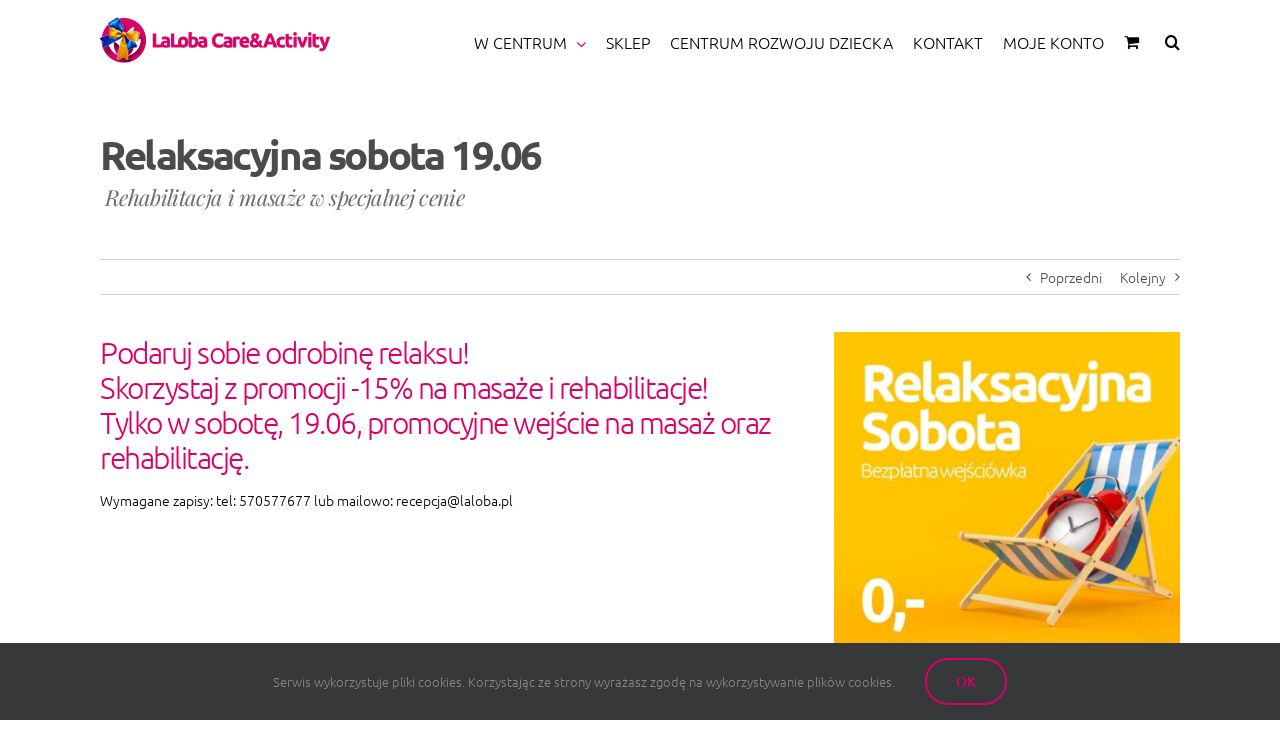

--- FILE ---
content_type: text/html; charset=UTF-8
request_url: https://laloba.pl/relaksacyjna-sobota-19-06-promocja/
body_size: 18862
content:
<!DOCTYPE html>
<html class="avada-html-layout-wide avada-html-header-position-top avada-html-layout-framed avada-mobile-header-color-not-opaque" lang="pl-PL" prefix="og: http://ogp.me/ns# article: http://ogp.me/ns/article#" prefix="og: http://ogp.me/ns# fb: http://ogp.me/ns/fb#">
<head>
<meta http-equiv="X-UA-Compatible" content="IE=edge" />
<meta http-equiv="Content-Type" content="text/html; charset=utf-8"/>
<meta name="viewport" content="width=device-width, initial-scale=1" />
<title>Relaksacyjna sobota 19.06  Promocja! &#8211; LaLoba Care&amp;Activity</title>
<style id="awlb-live-editor">.fusion-builder-live .fusion-builder-live-toolbar .fusion-toolbar-nav > li.fusion-branding .fusion-builder-logo-wrapper .fusiona-avada-logo {background: url( http://laloba.pl/wp-content/uploads/fav72.png ) no-repeat center !important;
background-size: contain !important;
width: 30px;
height: 30px;}.fusion-builder-live .fusion-builder-live-toolbar .fusion-toolbar-nav > li.fusion-branding .fusion-builder-logo-wrapper .fusiona-avada-logo:before {
display: none;
}</style><meta name='robots' content='max-image-preview:large' />
<link rel="alternate" type="application/rss+xml" title="LaLoba Care&amp;Activity &raquo; Kanał z wpisami" href="https://laloba.pl/feed/" />
<link rel="alternate" type="application/rss+xml" title="LaLoba Care&amp;Activity &raquo; Kanał z komentarzami" href="https://laloba.pl/comments/feed/" />
<link rel="alternate" type="text/calendar" title="LaLoba Care&amp;Activity &raquo; kanał iCal" href="https://laloba.pl/kalendarz/?ical=1" />
<link rel="icon" href="https://laloba.pl/wp-content/uploads/favicon-64x64laloba-fav.png" type="image/png" />
<!-- Apple Touch Icon -->
<link rel="apple-touch-icon" sizes="180x180" href="https://laloba.pl/wp-content/uploads/favicon-180x180laloba-fav.png" type="image/png">
<!-- Android Icon -->
<link rel="icon" sizes="192x192" href="https://laloba.pl/wp-content/uploads/favicon-270x270laloba-fav.png" type="image/png">
<!-- MS Edge Icon -->
<meta name="msapplication-TileImage" content="https://laloba.pl/wp-content/uploads/favicon-192x192laloba-fav.png" type="image/png">
<link rel="alternate" title="oEmbed (JSON)" type="application/json+oembed" href="https://laloba.pl/wp-json/oembed/1.0/embed?url=https%3A%2F%2Flaloba.pl%2Frelaksacyjna-sobota-19-06-promocja%2F" />
<link rel="alternate" title="oEmbed (XML)" type="text/xml+oembed" href="https://laloba.pl/wp-json/oembed/1.0/embed?url=https%3A%2F%2Flaloba.pl%2Frelaksacyjna-sobota-19-06-promocja%2F&#038;format=xml" />
<meta name="description" content="Podaruj sobie odrobinę relaksu!
Skorzystaj z promocji -15% na masaże i rehabilitacje!
Tylko w sobotę, 19.06, promocyjne wejście na masaż oraz rehabilitację. 
Wymagane zapisy: tel: 570577677 lub mailowo: recepcja@laloba.pl     
Data
19.06
Miejsce
LaLoba Care&amp;Activity
Beskidzka 30C, Kraków
Cena
Bezpłatne
Obowiązują wejściówki
Pytania i rezerwacje
tel. 12 307 33 30
recepcja@laloba.pl"/>
<meta property="og:locale" content="pl_PL"/>
<meta property="og:type" content="article"/>
<meta property="og:site_name" content="LaLoba Care&amp;Activity"/>
<meta property="og:title" content="  Relaksacyjna sobota 19.06  Promocja!"/>
<meta property="og:description" content="Podaruj sobie odrobinę relaksu!
Skorzystaj z promocji -15% na masaże i rehabilitacje!
Tylko w sobotę, 19.06, promocyjne wejście na masaż oraz rehabilitację. 
Wymagane zapisy: tel: 570577677 lub mailowo: recepcja@laloba.pl     
Data
19.06
Miejsce
LaLoba Care&amp;Activity
Beskidzka 30C, Kraków
Cena
Bezpłatne
Obowiązują wejściówki
Pytania i rezerwacje
tel. 12 307 33 30
recepcja@laloba.pl"/>
<meta property="og:url" content="https://laloba.pl/relaksacyjna-sobota-19-06-promocja/"/>
<meta property="article:published_time" content="2021-06-08T19:18:18+01:00"/>
<meta property="article:modified_time" content="2021-06-18T08:09:22+01:00"/>
<meta name="author" content="Wawrzyniec"/>
<meta property="og:image" content="https://laloba.pl/wp-content/uploads/relaksacyjnasobota-www-news-80-1.jpg"/>
<meta property="og:image:width" content="601"/>
<meta property="og:image:height" content="401"/>
<meta property="og:image:type" content="image/jpeg"/>
<style id='wp-img-auto-sizes-contain-inline-css' type='text/css'>
img:is([sizes=auto i],[sizes^="auto," i]){contain-intrinsic-size:3000px 1500px}
/*# sourceURL=wp-img-auto-sizes-contain-inline-css */
</style>
<!-- <link rel='stylesheet' id='dashicons-css' href='https://laloba.pl/wp-includes/css/dashicons.min.css?ver=4d6d588d7dc29214df41b464f34bdd49' type='text/css' media='all' /> -->
<!-- <link rel='stylesheet' id='tec-variables-skeleton-css' href='https://laloba.pl/wp-content/plugins/event-tickets/common/build/css/variables-skeleton.css?ver=6.10.1' type='text/css' media='all' /> -->
<!-- <link rel='stylesheet' id='tec-variables-full-css' href='https://laloba.pl/wp-content/plugins/event-tickets/common/build/css/variables-full.css?ver=6.10.1' type='text/css' media='all' /> -->
<!-- <link rel='stylesheet' id='tribe-common-skeleton-style-css' href='https://laloba.pl/wp-content/plugins/event-tickets/common/build/css/common-skeleton.css?ver=6.10.1' type='text/css' media='all' /> -->
<!-- <link rel='stylesheet' id='tribe-common-full-style-css' href='https://laloba.pl/wp-content/plugins/event-tickets/common/build/css/common-full.css?ver=6.10.1' type='text/css' media='all' /> -->
<!-- <link rel='stylesheet' id='event-tickets-tickets-css-css' href='https://laloba.pl/wp-content/plugins/event-tickets/build/css/tickets.css?ver=5.27.3' type='text/css' media='all' /> -->
<!-- <link rel='stylesheet' id='event-tickets-tickets-rsvp-css-css' href='https://laloba.pl/wp-content/plugins/event-tickets/build/css/rsvp-v1.css?ver=5.27.3' type='text/css' media='all' /> -->
<!-- <link rel='stylesheet' id='contact-form-7-css' href='https://laloba.pl/wp-content/plugins/contact-form-7/includes/css/styles.css?ver=6.1.4' type='text/css' media='all' /> -->
<link rel="stylesheet" type="text/css" href="//laloba.pl/wp-content/cache/wpfc-minified/l9napnf9/7trkx.css" media="all"/>
<style id='woocommerce-inline-inline-css' type='text/css'>
.woocommerce form .form-row .required { visibility: visible; }
/*# sourceURL=woocommerce-inline-inline-css */
</style>
<!-- <link rel='stylesheet' id='wcpa-frontend-css' href='https://laloba.pl/wp-content/plugins/woo-custom-product-addons/assets/css/style_1.css?ver=3.0.19' type='text/css' media='all' /> -->
<!-- <link rel='stylesheet' id='event-tickets-rsvp-css' href='https://laloba.pl/wp-content/plugins/event-tickets/build/css/rsvp.css?ver=5.27.3' type='text/css' media='all' /> -->
<!-- <link rel='stylesheet' id='fusion-dynamic-css-css' href='https://laloba.pl/wp-content/uploads/fusion-styles/0384bf620ec094efcf9b72e0bb7f10f5.min.css?ver=3.14.2' type='text/css' media='all' /> -->
<link rel="stylesheet" type="text/css" href="//laloba.pl/wp-content/cache/wpfc-minified/2ftqviz7/7ull5.css" media="all"/>
<script src='//laloba.pl/wp-content/cache/wpfc-minified/d50k1hq8/7trkx.js' type="text/javascript"></script>
<!-- <script type="text/javascript" src="https://laloba.pl/wp-includes/js/jquery/jquery.min.js?ver=3.7.1" id="jquery-core-js"></script> -->
<!-- <script type="text/javascript" src="https://laloba.pl/wp-content/plugins/woocommerce/assets/js/jquery-blockui/jquery.blockUI.min.js?ver=2.7.0-wc.10.4.3" id="wc-jquery-blockui-js" defer="defer" data-wp-strategy="defer"></script> -->
<script type="text/javascript" id="wc-add-to-cart-js-extra">
/* <![CDATA[ */
var wc_add_to_cart_params = {"ajax_url":"/wp-admin/admin-ajax.php","wc_ajax_url":"/?wc-ajax=%%endpoint%%","i18n_view_cart":"Zobacz koszyk","cart_url":"https://laloba.pl/koszyk/","is_cart":"","cart_redirect_after_add":"no"};
//# sourceURL=wc-add-to-cart-js-extra
/* ]]> */
</script>
<script src='//laloba.pl/wp-content/cache/wpfc-minified/mob21cor/7trkx.js' type="text/javascript"></script>
<!-- <script type="text/javascript" src="https://laloba.pl/wp-content/plugins/woocommerce/assets/js/frontend/add-to-cart.min.js?ver=10.4.3" id="wc-add-to-cart-js" defer="defer" data-wp-strategy="defer"></script> -->
<!-- <script type="text/javascript" src="https://laloba.pl/wp-content/plugins/woocommerce/assets/js/js-cookie/js.cookie.min.js?ver=2.1.4-wc.10.4.3" id="wc-js-cookie-js" defer="defer" data-wp-strategy="defer"></script> -->
<script type="text/javascript" id="woocommerce-js-extra">
/* <![CDATA[ */
var woocommerce_params = {"ajax_url":"/wp-admin/admin-ajax.php","wc_ajax_url":"/?wc-ajax=%%endpoint%%","i18n_password_show":"Poka\u017c has\u0142o","i18n_password_hide":"Ukryj has\u0142o"};
//# sourceURL=woocommerce-js-extra
/* ]]> */
</script>
<script src='//laloba.pl/wp-content/cache/wpfc-minified/fdhd8bbx/7trkx.js' type="text/javascript"></script>
<!-- <script type="text/javascript" src="https://laloba.pl/wp-content/plugins/woocommerce/assets/js/frontend/woocommerce.min.js?ver=10.4.3" id="woocommerce-js" defer="defer" data-wp-strategy="defer"></script> -->
<script type="text/javascript" id="WCPAY_ASSETS-js-extra">
/* <![CDATA[ */
var wcpayAssets = {"url":"https://laloba.pl/wp-content/plugins/woocommerce-payments/dist/"};
//# sourceURL=WCPAY_ASSETS-js-extra
/* ]]> */
</script>
<link rel="https://api.w.org/" href="https://laloba.pl/wp-json/" /><link rel="alternate" title="JSON" type="application/json" href="https://laloba.pl/wp-json/wp/v2/posts/18545" /><link rel="EditURI" type="application/rsd+xml" title="RSD" href="https://laloba.pl/xmlrpc.php?rsd" />
<link rel="canonical" href="https://laloba.pl/relaksacyjna-sobota-19-06-promocja/" />
<link rel='shortlink' href='https://laloba.pl/?p=18545' />
<meta property="og:title" name="og:title" content="Relaksacyjna sobota 19.06  Promocja!" />
<meta property="og:type" name="og:type" content="article" />
<meta property="og:image" name="og:image" content="https://laloba.pl/wp-content/uploads/relaksacyjnasobota-www-news-80-1.jpg" />
<meta property="og:url" name="og:url" content="https://laloba.pl/relaksacyjna-sobota-19-06-promocja/" />
<meta property="og:locale" name="og:locale" content="pl_PL" />
<meta property="og:site_name" name="og:site_name" content="LaLoba Care&amp;Activity" />
<meta property="twitter:card" name="twitter:card" content="summary_large_image" />
<meta property="article:tag" name="article:tag" content="rehabilitacja" />
<meta property="article:tag" name="article:tag" content="relaks" />
<meta property="article:tag" name="article:tag" content="wstęp wolny" />
<meta property="article:section" name="article:section" content="Aktualności" />
<meta property="article:published_time" name="article:published_time" content="2021-06-08T21:18:18+02:00" />
<meta property="article:modified_time" name="article:modified_time" content="2021-06-18T10:09:22+02:00" />
<meta property="article:author" name="article:author" content="https://laloba.pl/author/wawrzynieclaloba-pl/" />
<meta name="et-api-version" content="v1"><meta name="et-api-origin" content="https://laloba.pl"><link rel="https://theeventscalendar.com/" href="https://laloba.pl/wp-json/tribe/tickets/v1/" /><meta name="tec-api-version" content="v1"><meta name="tec-api-origin" content="https://laloba.pl"><link rel="alternate" href="https://laloba.pl/wp-json/tribe/events/v1/" /><link rel="preload" href="https://laloba.pl/wp-content/uploads/fusion-gfonts/nuFRD-vYSZviVYUb_rj3ij__anPXDTnCjmHKM4nYO7KN_qiTXtHA-Q.woff2" as="font" type="font/woff2" crossorigin><link rel="preload" href="https://laloba.pl/wp-content/uploads/fusion-gfonts/4iCp6KVjbNBYlgoKejZftVyPN4E.woff2" as="font" type="font/woff2" crossorigin><link rel="preload" href="https://laloba.pl/wp-content/uploads/fusion-gfonts/4iCu6KVjbNBYlgoKej70l0k.woff2" as="font" type="font/woff2" crossorigin><link rel="preload" href="https://laloba.pl/wp-content/uploads/fusion-gfonts/4iCp6KVjbNBYlgoKejYHtFyPN4E.woff2" as="font" type="font/woff2" crossorigin><link rel="preload" href="https://laloba.pl/wp-content/uploads/fusion-gfonts/4iCp6KVjbNBYlgoKejZPslyPN4E.woff2" as="font" type="font/woff2" crossorigin><link rel="preload" href="https://laloba.pl/wp-content/uploads/fusion-gfonts/4iCv6KVjbNBYlgoC1CzjsGyN.woff2" as="font" type="font/woff2" crossorigin><link rel="preload" href="https://laloba.pl/wp-content/uploads/fusion-gfonts/4iCs6KVjbNBYlgoKfw72.woff2" as="font" type="font/woff2" crossorigin><link rel="preload" href="https://laloba.pl/wp-content/uploads/fusion-gfonts/4iCv6KVjbNBYlgoCjC3jsGyN.woff2" as="font" type="font/woff2" crossorigin><link rel="preload" href="https://laloba.pl/wp-content/uploads/fusion-gfonts/4iCv6KVjbNBYlgoCxCvjsGyN.woff2" as="font" type="font/woff2" crossorigin><style type="text/css" id="css-fb-visibility">@media screen and (max-width: 645px){.fusion-no-small-visibility{display:none !important;}body .sm-text-align-center{text-align:center !important;}body .sm-text-align-left{text-align:left !important;}body .sm-text-align-right{text-align:right !important;}body .sm-text-align-justify{text-align:justify !important;}body .sm-flex-align-center{justify-content:center !important;}body .sm-flex-align-flex-start{justify-content:flex-start !important;}body .sm-flex-align-flex-end{justify-content:flex-end !important;}body .sm-mx-auto{margin-left:auto !important;margin-right:auto !important;}body .sm-ml-auto{margin-left:auto !important;}body .sm-mr-auto{margin-right:auto !important;}body .fusion-absolute-position-small{position:absolute;width:100%;}.awb-sticky.awb-sticky-small{ position: sticky; top: var(--awb-sticky-offset,0); }}@media screen and (min-width: 646px) and (max-width: 1085px){.fusion-no-medium-visibility{display:none !important;}body .md-text-align-center{text-align:center !important;}body .md-text-align-left{text-align:left !important;}body .md-text-align-right{text-align:right !important;}body .md-text-align-justify{text-align:justify !important;}body .md-flex-align-center{justify-content:center !important;}body .md-flex-align-flex-start{justify-content:flex-start !important;}body .md-flex-align-flex-end{justify-content:flex-end !important;}body .md-mx-auto{margin-left:auto !important;margin-right:auto !important;}body .md-ml-auto{margin-left:auto !important;}body .md-mr-auto{margin-right:auto !important;}body .fusion-absolute-position-medium{position:absolute;width:100%;}.awb-sticky.awb-sticky-medium{ position: sticky; top: var(--awb-sticky-offset,0); }}@media screen and (min-width: 1086px){.fusion-no-large-visibility{display:none !important;}body .lg-text-align-center{text-align:center !important;}body .lg-text-align-left{text-align:left !important;}body .lg-text-align-right{text-align:right !important;}body .lg-text-align-justify{text-align:justify !important;}body .lg-flex-align-center{justify-content:center !important;}body .lg-flex-align-flex-start{justify-content:flex-start !important;}body .lg-flex-align-flex-end{justify-content:flex-end !important;}body .lg-mx-auto{margin-left:auto !important;margin-right:auto !important;}body .lg-ml-auto{margin-left:auto !important;}body .lg-mr-auto{margin-right:auto !important;}body .fusion-absolute-position-large{position:absolute;width:100%;}.awb-sticky.awb-sticky-large{ position: sticky; top: var(--awb-sticky-offset,0); }}</style>	<noscript><style>.woocommerce-product-gallery{ opacity: 1 !important; }</style></noscript>
<style>:root{  --wcpaSectionTitleSize:14px;   --wcpaLabelSize:14px;   --wcpaDescSize:13px;   --wcpaErrorSize:13px;   --wcpaLabelWeight:normal;   --wcpaDescWeight:normal;   --wcpaBorderWidth:1px;   --wcpaBorderRadius:6px;   --wcpaInputHeight:45px;   --wcpaCheckLabelSize:14px;   --wcpaCheckBorderWidth:1px;   --wcpaCheckWidth:20px;   --wcpaCheckHeight:20px;   --wcpaCheckBorderRadius:4px;   --wcpaCheckButtonRadius:5px;   --wcpaCheckButtonBorder:2px; }:root{  --wcpaButtonColor:#3340d3;   --wcpaLabelColor:#424242;   --wcpaDescColor:#797979;   --wcpaBorderColor:#c6d0e9;   --wcpaBorderColorFocus:#3561f3;   --wcpaInputBgColor:#FFFFFF;   --wcpaInputColor:#5d5d5d;   --wcpaCheckLabelColor:#4a4a4a;   --wcpaCheckBgColor:#3340d3;   --wcpaCheckBorderColor:#B9CBE3;   --wcpaCheckTickColor:#ffffff;   --wcpaRadioBgColor:#3340d3;   --wcpaRadioBorderColor:#B9CBE3;   --wcpaRadioTickColor:#ffffff;   --wcpaButtonTextColor:#ffffff;   --wcpaErrorColor:#F55050; }:root{}</style>		<script type="text/javascript">
var doc = document.documentElement;
doc.setAttribute( 'data-useragent', navigator.userAgent );
</script>
<style type="text/css" id="fusion-builder-page-css">.fusion-column-wrapper {min-height: 20px!important;} .fusion-page-title-captions h3 { font-family: "Playfair Display", sans-serif !Important; font-weight: 300 !Important; font-style: italic; letter-spacing: -0.03em; margin-top:7px; padding-left: 5px !important; } .fusion-single-line-meta { font-size: 11px !important; font-weight: 300 !important; } .fusion-title-size-five { margin-bottom: 10px !important; margin-top: 10px !important; } .blog-shortcode-post-title { font-size: 18px !important; line-height: 22px !important; font-weight: 300 !important; } .fusion-post-content-wrapper { padding: 10px 0 0 0 !important; } .trener-opis h3 { margin-bottom: 0px !important; line-height: 30px; padding: 0 0 0 0; color:#DA0068; } .trener-opis h6 { font-size: 14px; margin-bottom: 0px !important; line-height: 20px; margin-top: 0px; padding: 0 0 0 0; color:#DA0068; } #trener-title { margin-top: 0px !important; margin-bottom: 10px !important; } .trener-foto { padding-top: 5px; } #trener-box { margin-bottom:10px !important; } .single-navigation { margin-bottom: 35px; } .single .fusion-sharing-box { margin-top:0px; } .single-related-posts { margin-top: 20px; } .fusion-meta-info { margin-top: 90px;}</style>
<!-- Global site tag (gtag.js) - Google Analytics -->
<script async src="https://www.googletagmanager.com/gtag/js?id=UA-117592012-1"></script>
<script>
window.dataLayer = window.dataLayer || [];
function gtag(){dataLayer.push(arguments);}
gtag('js', new Date());
gtag('config', 'UA-117592012-1');
</script><style id='global-styles-inline-css' type='text/css'>
:root{--wp--preset--aspect-ratio--square: 1;--wp--preset--aspect-ratio--4-3: 4/3;--wp--preset--aspect-ratio--3-4: 3/4;--wp--preset--aspect-ratio--3-2: 3/2;--wp--preset--aspect-ratio--2-3: 2/3;--wp--preset--aspect-ratio--16-9: 16/9;--wp--preset--aspect-ratio--9-16: 9/16;--wp--preset--color--black: #000000;--wp--preset--color--cyan-bluish-gray: #abb8c3;--wp--preset--color--white: #ffffff;--wp--preset--color--pale-pink: #f78da7;--wp--preset--color--vivid-red: #cf2e2e;--wp--preset--color--luminous-vivid-orange: #ff6900;--wp--preset--color--luminous-vivid-amber: #fcb900;--wp--preset--color--light-green-cyan: #7bdcb5;--wp--preset--color--vivid-green-cyan: #00d084;--wp--preset--color--pale-cyan-blue: #8ed1fc;--wp--preset--color--vivid-cyan-blue: #0693e3;--wp--preset--color--vivid-purple: #9b51e0;--wp--preset--color--awb-color-1: #ffffff;--wp--preset--color--awb-color-2: #d1cdcc;--wp--preset--color--awb-color-3: #a39e9b;--wp--preset--color--awb-color-4: #f6892c;--wp--preset--color--awb-color-5: #4c4b49;--wp--preset--color--awb-color-6: #da0068;--wp--preset--color--awb-color-7: #333333;--wp--preset--color--awb-color-8: #000000;--wp--preset--color--awb-color-custom-10: #747474;--wp--preset--color--awb-color-custom-11: #706d69;--wp--preset--color--awb-color-custom-12: #f6f6f6;--wp--preset--color--awb-color-custom-13: #a0ce4e;--wp--preset--color--awb-color-custom-14: #65bc7b;--wp--preset--color--awb-color-custom-15: #e0dede;--wp--preset--color--awb-color-custom-16: #e5e5e5;--wp--preset--color--awb-color-custom-17: #ebeaea;--wp--preset--color--awb-color-custom-18: #e2e2e2;--wp--preset--gradient--vivid-cyan-blue-to-vivid-purple: linear-gradient(135deg,rgb(6,147,227) 0%,rgb(155,81,224) 100%);--wp--preset--gradient--light-green-cyan-to-vivid-green-cyan: linear-gradient(135deg,rgb(122,220,180) 0%,rgb(0,208,130) 100%);--wp--preset--gradient--luminous-vivid-amber-to-luminous-vivid-orange: linear-gradient(135deg,rgb(252,185,0) 0%,rgb(255,105,0) 100%);--wp--preset--gradient--luminous-vivid-orange-to-vivid-red: linear-gradient(135deg,rgb(255,105,0) 0%,rgb(207,46,46) 100%);--wp--preset--gradient--very-light-gray-to-cyan-bluish-gray: linear-gradient(135deg,rgb(238,238,238) 0%,rgb(169,184,195) 100%);--wp--preset--gradient--cool-to-warm-spectrum: linear-gradient(135deg,rgb(74,234,220) 0%,rgb(151,120,209) 20%,rgb(207,42,186) 40%,rgb(238,44,130) 60%,rgb(251,105,98) 80%,rgb(254,248,76) 100%);--wp--preset--gradient--blush-light-purple: linear-gradient(135deg,rgb(255,206,236) 0%,rgb(152,150,240) 100%);--wp--preset--gradient--blush-bordeaux: linear-gradient(135deg,rgb(254,205,165) 0%,rgb(254,45,45) 50%,rgb(107,0,62) 100%);--wp--preset--gradient--luminous-dusk: linear-gradient(135deg,rgb(255,203,112) 0%,rgb(199,81,192) 50%,rgb(65,88,208) 100%);--wp--preset--gradient--pale-ocean: linear-gradient(135deg,rgb(255,245,203) 0%,rgb(182,227,212) 50%,rgb(51,167,181) 100%);--wp--preset--gradient--electric-grass: linear-gradient(135deg,rgb(202,248,128) 0%,rgb(113,206,126) 100%);--wp--preset--gradient--midnight: linear-gradient(135deg,rgb(2,3,129) 0%,rgb(40,116,252) 100%);--wp--preset--font-size--small: 10.5px;--wp--preset--font-size--medium: 20px;--wp--preset--font-size--large: 21px;--wp--preset--font-size--x-large: 42px;--wp--preset--font-size--normal: 14px;--wp--preset--font-size--xlarge: 28px;--wp--preset--font-size--huge: 42px;--wp--preset--spacing--20: 0.44rem;--wp--preset--spacing--30: 0.67rem;--wp--preset--spacing--40: 1rem;--wp--preset--spacing--50: 1.5rem;--wp--preset--spacing--60: 2.25rem;--wp--preset--spacing--70: 3.38rem;--wp--preset--spacing--80: 5.06rem;--wp--preset--shadow--natural: 6px 6px 9px rgba(0, 0, 0, 0.2);--wp--preset--shadow--deep: 12px 12px 50px rgba(0, 0, 0, 0.4);--wp--preset--shadow--sharp: 6px 6px 0px rgba(0, 0, 0, 0.2);--wp--preset--shadow--outlined: 6px 6px 0px -3px rgb(255, 255, 255), 6px 6px rgb(0, 0, 0);--wp--preset--shadow--crisp: 6px 6px 0px rgb(0, 0, 0);}:where(.is-layout-flex){gap: 0.5em;}:where(.is-layout-grid){gap: 0.5em;}body .is-layout-flex{display: flex;}.is-layout-flex{flex-wrap: wrap;align-items: center;}.is-layout-flex > :is(*, div){margin: 0;}body .is-layout-grid{display: grid;}.is-layout-grid > :is(*, div){margin: 0;}:where(.wp-block-columns.is-layout-flex){gap: 2em;}:where(.wp-block-columns.is-layout-grid){gap: 2em;}:where(.wp-block-post-template.is-layout-flex){gap: 1.25em;}:where(.wp-block-post-template.is-layout-grid){gap: 1.25em;}.has-black-color{color: var(--wp--preset--color--black) !important;}.has-cyan-bluish-gray-color{color: var(--wp--preset--color--cyan-bluish-gray) !important;}.has-white-color{color: var(--wp--preset--color--white) !important;}.has-pale-pink-color{color: var(--wp--preset--color--pale-pink) !important;}.has-vivid-red-color{color: var(--wp--preset--color--vivid-red) !important;}.has-luminous-vivid-orange-color{color: var(--wp--preset--color--luminous-vivid-orange) !important;}.has-luminous-vivid-amber-color{color: var(--wp--preset--color--luminous-vivid-amber) !important;}.has-light-green-cyan-color{color: var(--wp--preset--color--light-green-cyan) !important;}.has-vivid-green-cyan-color{color: var(--wp--preset--color--vivid-green-cyan) !important;}.has-pale-cyan-blue-color{color: var(--wp--preset--color--pale-cyan-blue) !important;}.has-vivid-cyan-blue-color{color: var(--wp--preset--color--vivid-cyan-blue) !important;}.has-vivid-purple-color{color: var(--wp--preset--color--vivid-purple) !important;}.has-black-background-color{background-color: var(--wp--preset--color--black) !important;}.has-cyan-bluish-gray-background-color{background-color: var(--wp--preset--color--cyan-bluish-gray) !important;}.has-white-background-color{background-color: var(--wp--preset--color--white) !important;}.has-pale-pink-background-color{background-color: var(--wp--preset--color--pale-pink) !important;}.has-vivid-red-background-color{background-color: var(--wp--preset--color--vivid-red) !important;}.has-luminous-vivid-orange-background-color{background-color: var(--wp--preset--color--luminous-vivid-orange) !important;}.has-luminous-vivid-amber-background-color{background-color: var(--wp--preset--color--luminous-vivid-amber) !important;}.has-light-green-cyan-background-color{background-color: var(--wp--preset--color--light-green-cyan) !important;}.has-vivid-green-cyan-background-color{background-color: var(--wp--preset--color--vivid-green-cyan) !important;}.has-pale-cyan-blue-background-color{background-color: var(--wp--preset--color--pale-cyan-blue) !important;}.has-vivid-cyan-blue-background-color{background-color: var(--wp--preset--color--vivid-cyan-blue) !important;}.has-vivid-purple-background-color{background-color: var(--wp--preset--color--vivid-purple) !important;}.has-black-border-color{border-color: var(--wp--preset--color--black) !important;}.has-cyan-bluish-gray-border-color{border-color: var(--wp--preset--color--cyan-bluish-gray) !important;}.has-white-border-color{border-color: var(--wp--preset--color--white) !important;}.has-pale-pink-border-color{border-color: var(--wp--preset--color--pale-pink) !important;}.has-vivid-red-border-color{border-color: var(--wp--preset--color--vivid-red) !important;}.has-luminous-vivid-orange-border-color{border-color: var(--wp--preset--color--luminous-vivid-orange) !important;}.has-luminous-vivid-amber-border-color{border-color: var(--wp--preset--color--luminous-vivid-amber) !important;}.has-light-green-cyan-border-color{border-color: var(--wp--preset--color--light-green-cyan) !important;}.has-vivid-green-cyan-border-color{border-color: var(--wp--preset--color--vivid-green-cyan) !important;}.has-pale-cyan-blue-border-color{border-color: var(--wp--preset--color--pale-cyan-blue) !important;}.has-vivid-cyan-blue-border-color{border-color: var(--wp--preset--color--vivid-cyan-blue) !important;}.has-vivid-purple-border-color{border-color: var(--wp--preset--color--vivid-purple) !important;}.has-vivid-cyan-blue-to-vivid-purple-gradient-background{background: var(--wp--preset--gradient--vivid-cyan-blue-to-vivid-purple) !important;}.has-light-green-cyan-to-vivid-green-cyan-gradient-background{background: var(--wp--preset--gradient--light-green-cyan-to-vivid-green-cyan) !important;}.has-luminous-vivid-amber-to-luminous-vivid-orange-gradient-background{background: var(--wp--preset--gradient--luminous-vivid-amber-to-luminous-vivid-orange) !important;}.has-luminous-vivid-orange-to-vivid-red-gradient-background{background: var(--wp--preset--gradient--luminous-vivid-orange-to-vivid-red) !important;}.has-very-light-gray-to-cyan-bluish-gray-gradient-background{background: var(--wp--preset--gradient--very-light-gray-to-cyan-bluish-gray) !important;}.has-cool-to-warm-spectrum-gradient-background{background: var(--wp--preset--gradient--cool-to-warm-spectrum) !important;}.has-blush-light-purple-gradient-background{background: var(--wp--preset--gradient--blush-light-purple) !important;}.has-blush-bordeaux-gradient-background{background: var(--wp--preset--gradient--blush-bordeaux) !important;}.has-luminous-dusk-gradient-background{background: var(--wp--preset--gradient--luminous-dusk) !important;}.has-pale-ocean-gradient-background{background: var(--wp--preset--gradient--pale-ocean) !important;}.has-electric-grass-gradient-background{background: var(--wp--preset--gradient--electric-grass) !important;}.has-midnight-gradient-background{background: var(--wp--preset--gradient--midnight) !important;}.has-small-font-size{font-size: var(--wp--preset--font-size--small) !important;}.has-medium-font-size{font-size: var(--wp--preset--font-size--medium) !important;}.has-large-font-size{font-size: var(--wp--preset--font-size--large) !important;}.has-x-large-font-size{font-size: var(--wp--preset--font-size--x-large) !important;}
/*# sourceURL=global-styles-inline-css */
</style>
</head>
<body class="wp-singular post-template-default single single-post postid-18545 single-format-standard wp-theme-Avada theme-Avada woocommerce-no-js tribe-no-js page-template-avada tec-no-tickets-on-recurring tec-no-rsvp-on-recurring fusion-image-hovers fusion-pagination-sizing fusion-button_type-flat fusion-button_span-yes fusion-button_gradient-linear avada-image-rollover-circle-no avada-image-rollover-yes avada-image-rollover-direction-fade fusion-body ltr fusion-sticky-header no-tablet-sticky-header no-mobile-sticky-header no-mobile-slidingbar fusion-sub-menu-slide mobile-logo-pos-left layout-wide-mode avada-has-boxed-modal-shadow-none layout-scroll-offset-framed fusion-top-header menu-text-align-left fusion-woo-product-design-clean fusion-woo-shop-page-columns-4 fusion-woo-related-columns-4 fusion-woo-archive-page-columns-4 fusion-woocommerce-equal-heights avada-has-woo-gallery-disabled woo-sale-badge-circle woo-outofstock-badge-circle mobile-menu-design-modern fusion-hide-pagination-text fusion-header-layout-v1 avada-responsive avada-footer-fx-none avada-menu-highlight-style-bar fusion-search-form-classic fusion-main-menu-search-overlay fusion-avatar-square avada-sticky-shrinkage avada-dropdown-styles avada-blog-layout-grid avada-blog-archive-layout-grid avada-ec-not-100-width avada-ec-meta-layout-sidebar avada-header-shadow-no avada-menu-icon-position-right avada-has-mobile-menu-search avada-has-main-nav-search-icon avada-has-breadcrumb-mobile-hidden avada-has-titlebar-content_only avada-social-full-transparent avada-has-pagination-padding avada-flyout-menu-direction-fade avada-ec-views-v2 tribe-theme-Avada" data-awb-post-id="18545">
<a class="skip-link screen-reader-text" href="#content">Przejdź do zawartości</a>
<div id="boxed-wrapper">
<div id="wrapper" class="fusion-wrapper">
<div id="home" style="position:relative;top:-1px;"></div>
<header class="fusion-header-wrapper">
<div class="fusion-header-v1 fusion-logo-alignment fusion-logo-left fusion-sticky-menu- fusion-sticky-logo-1 fusion-mobile-logo-1  fusion-mobile-menu-design-modern">
<div class="fusion-header-sticky-height"></div>
<div class="fusion-header">
<div class="fusion-row">
<div class="fusion-logo" data-margin-top="31px" data-margin-bottom="31px" data-margin-left="0px" data-margin-right="0px">
<a class="fusion-logo-link"  href="https://laloba.pl/" >
<!-- standard logo -->
<img src="https://laloba.pl/wp-content/uploads/logo-laloba-UA.png" srcset="https://laloba.pl/wp-content/uploads/logo-laloba-UA.png 1x, https://laloba.pl/wp-content/uploads/logo-laloba@2x-UA.png 2x" width="231" height="47" style="max-height:47px;height:auto;" alt="LaLoba Care&amp;Activity Logo" data-retina_logo_url="https://laloba.pl/wp-content/uploads/logo-laloba@2x-UA.png" class="fusion-standard-logo" />
<!-- mobile logo -->
<img src="https://laloba.pl/wp-content/uploads/logo-mobile-UA.png" srcset="https://laloba.pl/wp-content/uploads/logo-mobile-UA.png 1x, https://laloba.pl/wp-content/uploads/logo-mobile@2x-UA.png 2x" width="58" height="58" style="max-height:58px;height:auto;" alt="LaLoba Care&amp;Activity Logo" data-retina_logo_url="https://laloba.pl/wp-content/uploads/logo-mobile@2x-UA.png" class="fusion-mobile-logo" />
<!-- sticky header logo -->
<img src="https://laloba.pl/wp-content/uploads/logo-solo-UA.png" srcset="https://laloba.pl/wp-content/uploads/logo-solo-UA.png 1x, https://laloba.pl/wp-content/uploads/logo-solo@2x-UA.png 2x" width="37" height="37" style="max-height:37px;height:auto;" alt="LaLoba Care&amp;Activity Logo" data-retina_logo_url="https://laloba.pl/wp-content/uploads/logo-solo@2x-UA.png" class="fusion-sticky-logo" />
</a>
</div>		<nav class="fusion-main-menu" aria-label="Main Menu"><div class="fusion-overlay-search">		<form role="search" class="searchform fusion-search-form  fusion-live-search fusion-search-form-classic" method="get" action="https://laloba.pl/">
<div class="fusion-search-form-content">
<div class="fusion-search-field search-field">
<label><span class="screen-reader-text">Szukaj</span>
<input type="search" class="s fusion-live-search-input" name="s" id="fusion-live-search-input-0" autocomplete="off" placeholder="Szukaj..." required aria-required="true" aria-label="Szukaj..."/>
</label>
</div>
<div class="fusion-search-button search-button">
<input type="submit" class="fusion-search-submit searchsubmit" aria-label="Szukaj" value="&#xf002;" />
<div class="fusion-slider-loading"></div>
</div>
</div>
<div class="fusion-search-results-wrapper"><div class="fusion-search-results"></div></div>
</form>
<div class="fusion-search-spacer"></div><a href="#" role="button" aria-label="Close Search" class="fusion-close-search"></a></div><ul id="menu-main-menu" class="fusion-menu"><li  id="menu-item-1013"  class="menu-item menu-item-type-custom menu-item-object-custom menu-item-has-children menu-item-1013 fusion-megamenu-menu "  data-item-id="1013"><a  href="#" class="fusion-bar-highlight"><span class="menu-text">W CENTRUM</span> <span class="fusion-caret"><i class="fusion-dropdown-indicator" aria-hidden="true"></i></span></a><div class="fusion-megamenu-wrapper fusion-columns-4 columns-per-row-4 columns-4 col-span-12 fusion-megamenu-fullwidth fusion-megamenu-width-site-width"><div class="row"><div class="fusion-megamenu-holder lazyload" style="width:1080px;" data-width="1080px"><ul class="fusion-megamenu"><li  id="menu-item-1012"  class="menu-item menu-item-type-custom menu-item-object-custom menu-item-has-children menu-item-1012 fusion-megamenu-submenu fusion-megamenu-columns-4 col-lg-3 col-md-3 col-sm-3" ><div class='fusion-megamenu-title'><span class="awb-justify-title">LaLoba Care&#038;Activity</span></div><ul class="sub-menu"><li  id="menu-item-2235"  class="menu-item menu-item-type-post_type menu-item-object-page menu-item-2235" ><a  href="https://laloba.pl/centrum/personel/" class="fusion-bar-highlight"><span><span class="fusion-megamenu-bullet"></span>Nasze Profesjonalistki</span></a></li><li  id="menu-item-11530"  class="menu-item menu-item-type-post_type menu-item-object-page menu-item-11530" ><a  href="https://laloba.pl/mowia-o-nas/" class="fusion-bar-highlight"><span><span class="fusion-megamenu-bullet"></span>Klientki i pacjentki o nas</span></a></li><li  id="menu-item-2229"  class="menu-item menu-item-type-post_type menu-item-object-page menu-item-2229" ><a  href="https://laloba.pl/centrum/certyfikaty-i-nagrody/" class="fusion-bar-highlight"><span><span class="fusion-megamenu-bullet"></span>Certyfikaty i Nagrody</span></a></li><li  id="menu-item-29324"  class="menu-item menu-item-type-post_type menu-item-object-page menu-item-29324" ><a  href="https://laloba.pl/dziecko/" class="fusion-bar-highlight"><span><span class="fusion-megamenu-bullet"></span>Centrum Rozwoju Dziecka</span></a></li><li  id="menu-item-14697"  class="menu-item menu-item-type-post_type menu-item-object-page menu-item-14697" ><a  href="https://laloba.pl/przedszkole/" class="fusion-bar-highlight"><span><span class="fusion-megamenu-bullet"></span>Przedszkola LaLoba</span></a></li><li  id="menu-item-3454"  class="menu-item menu-item-type-post_type menu-item-object-page menu-item-3454" ><a  href="https://laloba.pl/centrum/praca/" class="fusion-bar-highlight fusion-has-highlight-label"><span><span class="fusion-megamenu-bullet"></span>Praca<span class="fusion-menu-highlight-label" style="background-color:#0a0a0a;border-color:#000000;color:#ffffff;">PILNE!</span></span></a></li><li  id="menu-item-2237"  class="menu-item menu-item-type-post_type menu-item-object-page menu-item-2237" ><a  href="https://laloba.pl/centrum/regulamin/" class="fusion-bar-highlight"><span><span class="fusion-megamenu-bullet"></span>Regulaminy</span></a></li><li  id="menu-item-2580"  class="menu-item menu-item-type-post_type menu-item-object-page menu-item-2580" ><a  href="https://laloba.pl/centrum/cennik/" class="fusion-bar-highlight"><span><span class="fusion-megamenu-bullet"></span>Ceny</span></a></li><li  id="menu-item-5807"  class="menu-item menu-item-type-post_type menu-item-object-page menu-item-5807" ><a  href="https://laloba.pl/centrum/polityka-prywatnosci/" class="fusion-bar-highlight"><span><span class="fusion-megamenu-bullet"></span>Polityka prywatności</span></a></li></ul></li><li  id="menu-item-2243"  class="menu-item menu-item-type-custom menu-item-object-custom menu-item-has-children menu-item-2243 fusion-megamenu-submenu fusion-megamenu-columns-4 col-lg-3 col-md-3 col-sm-3" ><div class='fusion-megamenu-title'><span class="awb-justify-title">W grupie</span></div><ul class="sub-menu"><li  id="menu-item-2202"  class="menu-item menu-item-type-post_type menu-item-object-page menu-item-2202" ><a  href="https://laloba.pl/grupowe/kobieta/" class="fusion-bar-highlight fusion-has-highlight-label"><span><span class="fusion-megamenu-bullet"></span>Kobiecy trening medyczny<span class="fusion-menu-highlight-label" style="background-color:var(--awb-color4);border-color:var(--awb-color4);color:#0a0a0a;">NOWOŚCI !</span></span></a></li><li  id="menu-item-2203"  class="menu-item menu-item-type-post_type menu-item-object-page menu-item-2203" ><a  href="https://laloba.pl/grupowe/umyslcialo/" class="fusion-bar-highlight"><span><span class="fusion-megamenu-bullet"></span>Ciało + Umysł</span></a></li><li  id="menu-item-2204"  class="menu-item menu-item-type-post_type menu-item-object-page menu-item-2204" ><a  href="https://laloba.pl/grupowe/fitness/" class="fusion-bar-highlight"><span><span class="fusion-megamenu-bullet"></span>Wzmacnianie ciała</span></a></li><li  id="menu-item-2201"  class="menu-item menu-item-type-post_type menu-item-object-page menu-item-2201" ><a  href="https://laloba.pl/grupowe/ciaza/" class="fusion-bar-highlight"><span><span class="fusion-megamenu-bullet"></span>Aktywna w ciąży</span></a></li><li  id="menu-item-2200"  class="menu-item menu-item-type-post_type menu-item-object-page menu-item-2200" ><a  href="https://laloba.pl/grupowe/po-porodzie/" class="fusion-bar-highlight"><span><span class="fusion-megamenu-bullet"></span>Po porodzie</span></a></li><li  id="menu-item-2198"  class="menu-item menu-item-type-post_type menu-item-object-page menu-item-2198" ><a  href="https://laloba.pl/grupowe/seniorki/" class="fusion-bar-highlight"><span><span class="fusion-megamenu-bullet"></span>Seniorka w ruchu</span></a></li><li  id="menu-item-8060"  class="menu-item menu-item-type-post_type menu-item-object-page menu-item-8060" ><a  href="https://laloba.pl/kursy-warsztaty/" class="fusion-bar-highlight"><span><span class="fusion-megamenu-bullet"></span>Warsztaty i kursy</span></a></li></ul></li><li  id="menu-item-2244"  class="menu-item menu-item-type-custom menu-item-object-custom menu-item-has-children menu-item-2244 fusion-megamenu-submenu fusion-megamenu-columns-4 col-lg-3 col-md-3 col-sm-3" ><div class='fusion-megamenu-title'><span class="awb-justify-title">Indywidualnie</span></div><ul class="sub-menu"><li  id="menu-item-2224"  class="menu-item menu-item-type-post_type menu-item-object-page menu-item-2224" ><a  href="https://laloba.pl/osobno/rehabilitacja-fizjoterapia/" class="fusion-bar-highlight"><span><span class="fusion-megamenu-bullet"></span>Rehabilitacja / Fizjoterapia</span></a></li><li  id="menu-item-13424"  class="menu-item menu-item-type-post_type menu-item-object-page menu-item-13424" ><a  href="https://laloba.pl/szkola-rodzenia/" class="fusion-bar-highlight"><span><span class="fusion-megamenu-bullet"></span>Przygotowanie do porodu</span></a></li><li  id="menu-item-2225"  class="menu-item menu-item-type-post_type menu-item-object-page menu-item-2225" ><a  href="https://laloba.pl/osobno/treningi-personalne/" class="fusion-bar-highlight"><span><span class="fusion-megamenu-bullet"></span>Treningi personalne</span></a></li><li  id="menu-item-2222"  class="menu-item menu-item-type-post_type menu-item-object-page menu-item-2222" ><a  href="https://laloba.pl/osobno/masaze/" class="fusion-bar-highlight fusion-has-highlight-label"><span><span class="fusion-megamenu-bullet"></span>Masaże<span class="fusion-menu-highlight-label" style="background-color:var(--awb-color4);border-color:var(--awb-color4);color:#000000;">NOWOŚCI !</span></span></a></li><li  id="menu-item-2221"  class="menu-item menu-item-type-post_type menu-item-object-page menu-item-2221" ><a  href="https://laloba.pl/osobno/park-maszyn/" class="fusion-bar-highlight"><span><span class="fusion-megamenu-bullet"></span>Park maszyn</span></a></li><li  id="menu-item-4783"  class="menu-item menu-item-type-post_type menu-item-object-page menu-item-4783" ><a  href="https://laloba.pl/kosmetyka-i-wellness/" class="fusion-bar-highlight"><span><span class="fusion-megamenu-bullet"></span>Kosmetyka i wellness</span></a></li></ul></li><li  id="menu-item-2895"  class="menu-item menu-item-type-custom menu-item-object-custom menu-item-has-children menu-item-2895 fusion-megamenu-submenu fusion-megamenu-columns-4 col-lg-3 col-md-3 col-sm-3" ><div class='fusion-megamenu-title'><span class="awb-justify-title">Na skróty</span></div><ul class="sub-menu"><li  id="menu-item-29231"  class="menu-item menu-item-type-post_type menu-item-object-page menu-item-29231" ><a  href="https://laloba.pl/moje-konto/" class="fusion-bar-highlight"><span><span class="fusion-megamenu-bullet"></span>Moje konto</span></a></li><li  id="menu-item-11319"  class="menu-item menu-item-type-post_type menu-item-object-page menu-item-11319" ><a  href="https://laloba.pl/news/" class="fusion-bar-highlight"><span><span class="fusion-megamenu-bullet"></span>Aktualności</span></a></li><li  id="menu-item-17758"  class="menu-item menu-item-type-post_type menu-item-object-page menu-item-17758" ><a  href="https://laloba.pl/wydarzenia/" class="fusion-bar-highlight"><span><span class="fusion-megamenu-bullet"></span>Nadchodzące wydarzenia</span></a></li><li  id="menu-item-17754"  class="menu-item menu-item-type-post_type menu-item-object-page menu-item-17754" ><a  href="https://laloba.pl/kursy-warsztaty/" class="fusion-bar-highlight"><span><span class="fusion-megamenu-bullet"></span>Nadchodzące warsztaty i kursy</span></a></li><li  id="menu-item-2970"  class="menu-item menu-item-type-post_type menu-item-object-page menu-item-2970" ><a  href="https://laloba.pl/nowa/" class="fusion-bar-highlight"><span><span class="fusion-megamenu-bullet"></span>Przyjdź po raz pierwszy</span></a></li><li  id="menu-item-2971"  class="menu-item menu-item-type-post_type menu-item-object-page menu-item-2971" ><a  href="https://laloba.pl/newsletter/" class="fusion-bar-highlight"><span><span class="fusion-megamenu-bullet"></span>Zamów newsletter</span></a></li><li  id="menu-item-9319"  class="menu-item menu-item-type-post_type menu-item-object-page menu-item-9319" ><a  href="https://laloba.pl/blog/" class="fusion-bar-highlight"><span><span class="fusion-megamenu-bullet"></span>Czytelnia</span></a></li><li  id="menu-item-11192"  class="menu-item menu-item-type-post_type menu-item-object-page menu-item-11192" ><a  href="https://laloba.pl/sklep/" class="fusion-bar-highlight"><span><span class="fusion-megamenu-bullet"></span>Sklep</span></a></li><li  id="menu-item-17176"  class="menu-item menu-item-type-post_type menu-item-object-page menu-item-17176" ><a  href="https://laloba.pl/harmonogram/" class="fusion-bar-highlight"><span><span class="fusion-megamenu-bullet"></span>Harmonogramy zajęć</span></a></li><li  id="menu-item-23300"  class="menu-item menu-item-type-custom menu-item-object-custom menu-item-23300" ><a  href="https://laloba.gymmanager.io/" class="fusion-bar-highlight"><span><span class="fusion-megamenu-bullet"></span>Rezerwacje zajęć</span></a></li></ul></li></ul></div><div style="clear:both;"></div></div></div></li><li  id="menu-item-11177"  class="menu-item menu-item-type-post_type menu-item-object-page menu-item-11177"  data-item-id="11177"><a  href="https://laloba.pl/sklep/" class="fusion-bar-highlight"><span class="menu-text">SKLEP</span></a></li><li  id="menu-item-25682"  class="menu-item menu-item-type-custom menu-item-object-custom menu-item-25682"  data-item-id="25682"><a  href="https://laloba.pl/dziecko/" class="fusion-bar-highlight"><span class="menu-text">CENTRUM ROZWOJU DZIECKA</span></a></li><li  id="menu-item-2283"  class="menu-item menu-item-type-post_type menu-item-object-page menu-item-2283"  data-item-id="2283"><a  href="https://laloba.pl/kontakt/" class="fusion-bar-highlight"><span class="menu-text">KONTAKT</span></a></li><li  id="menu-item-29230"  class="menu-item menu-item-type-post_type menu-item-object-page menu-item-29230"  data-item-id="29230"><a  href="https://laloba.pl/moje-konto/" class="fusion-bar-highlight"><span class="menu-text">MOJE KONTO</span></a></li><li class="fusion-custom-menu-item fusion-menu-cart fusion-main-menu-cart fusion-widget-cart-counter"><a class="fusion-main-menu-icon fusion-bar-highlight" href="https://laloba.pl/koszyk/"><span class="menu-text" aria-label="Zobacz koszyk"></span></a></li><li class="fusion-custom-menu-item fusion-main-menu-search fusion-search-overlay"><a class="fusion-main-menu-icon fusion-bar-highlight" href="#" aria-label="Szukaj" data-title="Szukaj" title="Szukaj" role="button" aria-expanded="false"></a></li></ul></nav>	<div class="fusion-mobile-menu-icons">
<a href="#" class="fusion-icon awb-icon-bars" aria-label="Toggle mobile menu" aria-expanded="false"></a>
<a href="#" class="fusion-icon awb-icon-search" aria-label="Toggle mobile search"></a>
<a href="https://laloba.pl/koszyk/" class="fusion-icon awb-icon-shopping-cart"  aria-label="Toggle mobile cart"></a>
</div>
<nav class="fusion-mobile-nav-holder fusion-mobile-menu-text-align-left fusion-mobile-menu-indicator-hide" aria-label="Main Menu Mobile"></nav>
<div class="fusion-clearfix"></div>
<div class="fusion-mobile-menu-search">
<form role="search" class="searchform fusion-search-form  fusion-live-search fusion-search-form-classic" method="get" action="https://laloba.pl/">
<div class="fusion-search-form-content">
<div class="fusion-search-field search-field">
<label><span class="screen-reader-text">Szukaj</span>
<input type="search" class="s fusion-live-search-input" name="s" id="fusion-live-search-input-1" autocomplete="off" placeholder="Szukaj..." required aria-required="true" aria-label="Szukaj..."/>
</label>
</div>
<div class="fusion-search-button search-button">
<input type="submit" class="fusion-search-submit searchsubmit" aria-label="Szukaj" value="&#xf002;" />
<div class="fusion-slider-loading"></div>
</div>
</div>
<div class="fusion-search-results-wrapper"><div class="fusion-search-results"></div></div>
</form>
</div>
</div>
</div>
</div>
<div class="fusion-clearfix"></div>
</header>
<div id="sliders-container" class="fusion-slider-visibility">
</div>
<section class="avada-page-titlebar-wrapper" aria-labelledby="awb-ptb-heading">
<div class="fusion-page-title-bar fusion-page-title-bar-breadcrumbs fusion-page-title-bar-left">
<div class="fusion-page-title-row">
<div class="fusion-page-title-wrapper">
<div class="fusion-page-title-captions">
<h1 id="awb-ptb-heading" class="">Relaksacyjna sobota 19.06</h1>
<h3>Rehabilitacja i masaże w specjalnej cenie</h3>
</div>
</div>
</div>
</div>
</section>
<main id="main" class="clearfix ">
<div class="fusion-row" style="">
<section id="content" style="width: 100%;">
<div class="single-navigation clearfix">
<a href="https://laloba.pl/nowe-zajecia-trening-medyczny-ogolnorozwojowy-dla-poczatkujacych/" rel="prev">Poprzedni</a>			<a href="https://laloba.pl/pilates-maj-film03-2/" rel="next">Kolejny</a>		</div>
<article id="post-18545" class="post post-18545 type-post status-publish format-standard has-post-thumbnail hentry category-aktualnosci category-wydarzenia tag-rehabilitacja tag-relaks tag-wstep-wolny">
<div class="post-content">
<script type="text/javascript" id="google-maps-api-js-before">
/* <![CDATA[ */
function awbMapInit() {}
//# sourceURL=google-maps-api-js-before
/* ]]> */
</script>
<script type="text/javascript" src="https://maps.googleapis.com/maps/api/js?key=AIzaSyByev8j8z0c2Gh9rR-Gd8GE2q9qVAHqMAA&amp;language=pl&amp;callback=awbMapInit&amp;ver=3.14.2" id="google-maps-api-js"></script>
<script type="text/javascript" src="https://laloba.pl/wp-content/themes/Avada/includes/lib/assets/min/js/library/infobox_packed.js?ver=3.14.2" id="google-maps-infobox-js"></script>
<div class="fusion-fullwidth fullwidth-box fusion-builder-row-1 nonhundred-percent-fullwidth non-hundred-percent-height-scrolling fusion-equal-height-columns" style="--awb-background-position:left top;--awb-border-sizes-top:0px;--awb-border-sizes-bottom:0px;--awb-border-sizes-left:0px;--awb-border-sizes-right:0px;--awb-border-radius-top-left:0px;--awb-border-radius-top-right:0px;--awb-border-radius-bottom-right:0px;--awb-border-radius-bottom-left:0px;--awb-flex-wrap:wrap;" ><div class="fusion-builder-row fusion-row"><div class="fusion-layout-column fusion_builder_column fusion-builder-column-0 fusion_builder_column_2_3 2_3 fusion-two-third fusion-column-first" style="--awb-bg-size:cover;width:66.666666666667%;width:calc(66.666666666667% - ( ( 4% ) * 0.66666666666667 ) );margin-right: 4%;"><div class="fusion-column-wrapper fusion-flex-column-wrapper-legacy"><div class="fusion-title title fusion-title-1 fusion-sep-none fusion-title-text fusion-title-size-two" style="--awb-text-color:#da0068;--awb-margin-top:5px;--awb-margin-top-small:5px;"><h2 class="fusion-title-heading title-heading-left fusion-responsive-typography-calculated" style="margin:0;--fontSize:30;line-height:1.17;"><p>Podaruj sobie odrobinę relaksu!<br />
Skorzystaj z promocji -15% na masaże i rehabilitacje!<br />
Tylko w sobotę, 19.06, promocyjne wejście na masaż oraz rehabilitację.</p></h2></div><div class="fusion-text fusion-text-1"><p>Wymagane zapisy: tel: 570577677 lub mailowo: recepcja@laloba.pl</p>
</div><div class="fusion-clearfix"></div></div></div><div class="fusion-layout-column fusion_builder_column fusion-builder-column-1 fusion_builder_column_1_3 1_3 fusion-one-third fusion-column-last" style="--awb-bg-size:cover;width:33.333333333333%;width:calc(33.333333333333% - ( ( 4% ) * 0.33333333333333 ) );" id="detale"><div class="fusion-column-wrapper fusion-flex-column-wrapper-legacy"><div class="fusion-sep-clear"></div><div class="fusion-separator fusion-no-medium-visibility fusion-no-large-visibility fusion-full-width-sep" style="margin-left: auto;margin-right: auto;margin-top:20px;width:100%;"></div><div class="fusion-sep-clear"></div><div class="woocommerce "><ul class="products clearfix products-1">
<li class="product type-product post-17979 status-publish first outofstock product_cat-archiwum has-post-thumbnail virtual sold-individually purchasable product-type-simple product-grid-view">
<div class="fusion-product-wrapper">
<div class="fusion-woo-badges-wrapper">
<div class="fusion-out-of-stock">
<div class="fusion-position-text">
Brak miejsc!		</div>
</div>
</div><div class="fusion-clean-product-image-wrapper ">
<div  class="fusion-image-wrapper fusion-image-size-fixed" aria-haspopup="true">
<img fetchpriority="high" decoding="async" width="500" height="500" src="https://laloba.pl/wp-content/uploads/relaksacyjnasobotashop-product-50-500x500.jpg" class="attachment-woocommerce_thumbnail size-woocommerce_thumbnail lazyload wp-post-image" alt="" srcset="data:image/svg+xml,%3Csvg%20xmlns%3D%27http%3A%2F%2Fwww.w3.org%2F2000%2Fsvg%27%20width%3D%27801%27%20height%3D%27801%27%20viewBox%3D%270%200%20801%20801%27%3E%3Crect%20width%3D%27801%27%20height%3D%27801%27%20fill-opacity%3D%220%22%2F%3E%3C%2Fsvg%3E" data-orig-src="https://laloba.pl/wp-content/uploads/relaksacyjnasobotashop-product-50-500x500.jpg" data-srcset="https://laloba.pl/wp-content/uploads/relaksacyjnasobotashop-product-50-66x66.jpg 66w, https://laloba.pl/wp-content/uploads/relaksacyjnasobotashop-product-50-100x100.jpg 100w, https://laloba.pl/wp-content/uploads/relaksacyjnasobotashop-product-50-120x120.jpg 120w, https://laloba.pl/wp-content/uploads/relaksacyjnasobotashop-product-50-174x174.jpg 174w, https://laloba.pl/wp-content/uploads/relaksacyjnasobotashop-product-50-200x200.jpg 200w, https://laloba.pl/wp-content/uploads/relaksacyjnasobotashop-product-50-400x400.jpg 400w, https://laloba.pl/wp-content/uploads/relaksacyjnasobotashop-product-50-500x500.jpg 500w, https://laloba.pl/wp-content/uploads/relaksacyjnasobotashop-product-50-600x600.jpg 600w, https://laloba.pl/wp-content/uploads/relaksacyjnasobotashop-product-50-700x700.jpg 700w, https://laloba.pl/wp-content/uploads/relaksacyjnasobotashop-product-50-768x768.jpg 768w, https://laloba.pl/wp-content/uploads/relaksacyjnasobotashop-product-50.jpg 801w" data-sizes="auto" /><div class="fusion-rollover">
<div class="fusion-rollover-content">
<div class="cart-loading">
<a href="https://laloba.pl/koszyk/">
<i class="awb-icon-spinner" aria-hidden="true"></i>
<div class="view-cart">Zobacz koszyk</div>
</a>
</div>
<div class="fusion-product-buttons">
<a href="https://laloba.pl/produkt/relaksacyjna-sobota-bezplatna-wejsciowka/" class="show_details_button" style="float:none;max-width:none;text-align:center;">
Szczegóły</a>
</div>
<a class="fusion-link-wrapper" href="https://laloba.pl/produkt/relaksacyjna-sobota-bezplatna-wejsciowka/" aria-label="Relaksacyjna Sobota Bezpłatna wejściówka"></a>
</div>
</div>
</div>
</div>
<div class="fusion-product-content">
<div class="product-details">
<div class="product-details-container">
<h3 class="product-title">
<a href="https://laloba.pl/produkt/relaksacyjna-sobota-bezplatna-wejsciowka/">
Relaksacyjna Sobota Bezpłatna wejściówka	</a>
</h3>
<div class="fusion-price-rating">
<span class="price"><span class="woocommerce-Price-amount amount"><bdi>0,00&nbsp;<span class="woocommerce-Price-currencySymbol">&#122;&#322;</span></bdi></span></span>
</div>
</div>
</div>
</div> 
</div>
</li>
</ul>
</div><div class="fusion-title title fusion-title-2 fusion-sep-none fusion-title-text fusion-title-size-five" style="--awb-margin-bottom:0px;"><h5 class="fusion-title-heading title-heading-left fusion-responsive-typography-calculated" style="margin:0;--fontSize:19;line-height:1.37;"><p><span style="color: #a39e9b;">Data</span><br />
19.06</p>
<p><span style="color: #a39e9b;">Miejsce</span><br />
LaLoba Care&amp;Activity<br />
Beskidzka 30C, Kraków</p>
<p><span style="color: #a39e9b;">Cena</span><br />
Bezpłatne<br />
Obowiązują wejściówki</p>
<p><span style="color: #a39e9b;">Pytania i rezerwacje</span><br />
tel. 12 307 33 30<br />
recepcja@laloba.pl</p></h5></div><div class="fusion-sep-clear"></div><div class="fusion-separator fusion-full-width-sep" style="margin-left: auto;margin-right: auto;margin-top:30px;width:100%;"></div><div class="fusion-sep-clear"></div>					<script type="text/javascript">
var map_fusion_map_69751351e7e74;
var markers = [];
var counter = 0;
var fusionMapNonce = 'b0cc3d1a00';
function fusion_run_map_fusion_map_69751351e7e74() {
jQuery ('#fusion_map_69751351e7e74' ).fusion_maps( {
addresses: [{"address":"Krak\u00f3w, Beskidzka 30C","infobox_content":"LaLoba Care&Activity","marker":"\/wp-content\/uploads\/40.png","coordinates":false,"cache":true,"latitude":"50.0160559","longitude":"19.951997900000038"}],
animations: true,
infobox_background_color: '#da0068',
infobox_styling: 'custom',
infobox_text_color: '#ffffff',
map_style: 'custom',
map_type: 'terrain',
marker_icon: '/wp-content/uploads/40.png',
overlay_color: '#706d69',
overlay_color_hsl: {"hue":34,"sat":3,"lum":43},
show_address: false,
scale_control: false,
scrollwheel: false,
zoom: 15,
zoom_control: false,
} );
}
google.maps.event.addDomListener(window, 'load', fusion_run_map_fusion_map_69751351e7e74);
</script>
<div class="shortcode-map fusion-google-map fusion-maps-js-type" style="--awb-height:174px;" id="fusion_map_69751351e7e74"></div><div class="fusion-sep-clear"></div><div class="fusion-separator fusion-full-width-sep" style="margin-left: auto;margin-right: auto;margin-top:30px;width:100%;"></div><div class="fusion-sep-clear"></div><div class="fusion-clearfix"></div></div></div></div></div>
</div>
<div class="fusion-meta-info"><div class="fusion-meta-info-wrapper"><span>8 czerwca 2021</span><span class="fusion-inline-sep">|</span>Kategorie: <a href="https://laloba.pl/kategorie/aktualnosci/" rel="category tag">Aktualności</a>, <a href="https://laloba.pl/kategorie/wydarzenia/" rel="category tag">Wydarzenia</a><span class="fusion-inline-sep">|</span><span class="meta-tags">Tagi: <a href="https://laloba.pl/tag/rehabilitacja/" rel="tag">rehabilitacja</a>, <a href="https://laloba.pl/tag/relaks/" rel="tag">relaks</a>, <a href="https://laloba.pl/tag/wstep-wolny/" rel="tag">wstęp wolny</a></span><span class="fusion-inline-sep">|</span></div></div>													<div class="fusion-sharing-box fusion-theme-sharing-box fusion-single-sharing-box">
<h4><br>Udostępnij</h4>
<div class="fusion-social-networks boxed-icons"><div class="fusion-social-networks-wrapper"><a  class="fusion-social-network-icon fusion-tooltip fusion-facebook awb-icon-facebook" style="color:var(--sharing_social_links_icon_color);background-color:var(--sharing_social_links_box_color);border-color:var(--sharing_social_links_box_color);" data-placement="top" data-title="Facebook" data-toggle="tooltip" title="Facebook" href="https://www.facebook.com/sharer.php?u=https%3A%2F%2Flaloba.pl%2Frelaksacyjna-sobota-19-06-promocja%2F&amp;t=Relaksacyjna%20sobota%2019.06%20%20Promocja%21" target="_blank" rel="noreferrer nofollow"><span class="screen-reader-text">Facebook</span></a><a  class="fusion-social-network-icon fusion-tooltip fusion-twitter awb-icon-twitter" style="color:var(--sharing_social_links_icon_color);background-color:var(--sharing_social_links_box_color);border-color:var(--sharing_social_links_box_color);" data-placement="top" data-title="X" data-toggle="tooltip" title="X" href="https://x.com/intent/post?url=https%3A%2F%2Flaloba.pl%2Frelaksacyjna-sobota-19-06-promocja%2F&amp;text=Relaksacyjna%20sobota%2019.06%20%20Promocja%21" target="_blank" rel="noopener noreferrer nofollow"><span class="screen-reader-text">X</span></a><a  class="fusion-social-network-icon fusion-tooltip fusion-mail awb-icon-mail fusion-last-social-icon" style="color:var(--sharing_social_links_icon_color);background-color:var(--sharing_social_links_box_color);border-color:var(--sharing_social_links_box_color);" data-placement="top" data-title="Email" data-toggle="tooltip" title="Email" href="mailto:?body=https://laloba.pl/relaksacyjna-sobota-19-06-promocja/&amp;subject=Relaksacyjna%20sobota%2019.06%20%20Promocja%21" target="_self" rel="noopener noreferrer nofollow"><span class="screen-reader-text">Email</span></a><div class="fusion-clearfix"></div></div></div>	</div>
</article>
</section>
						
</div>  <!-- fusion-row -->
</main>  <!-- #main -->
<div class="fusion-tb-footer fusion-footer"><div class="fusion-footer-widget-area fusion-widget-area"><div class="fusion-fullwidth fullwidth-box fusion-builder-row-2 fusion-flex-container has-pattern-background has-mask-background hundred-percent-fullwidth non-hundred-percent-height-scrolling" style="--awb-border-color:#4c4b49;--awb-border-radius-top-left:0px;--awb-border-radius-top-right:0px;--awb-border-radius-bottom-right:0px;--awb-border-radius-bottom-left:0px;--awb-padding-top:30px;--awb-padding-bottom:0px;--awb-background-color:rgba(255,255,255,0);--awb-flex-wrap:wrap;" ><div class="fusion-builder-row fusion-row fusion-flex-align-items-flex-end fusion-flex-justify-content-center fusion-flex-content-wrap" style="width:104% !important;max-width:104% !important;margin-left: calc(-4% / 2 );margin-right: calc(-4% / 2 );"><div class="fusion-layout-column fusion_builder_column fusion-builder-column-2 fusion_builder_column_1_1 1_1 fusion-flex-column" style="--awb-bg-color:rgba(255,255,255,0);--awb-bg-color-hover:rgba(255,255,255,0);--awb-bg-blend:overlay;--awb-bg-size:cover;--awb-width-large:100%;--awb-margin-top-large:0px;--awb-spacing-right-large:1.92%;--awb-margin-bottom-large:0px;--awb-spacing-left-large:1.92%;--awb-width-medium:100%;--awb-order-medium:0;--awb-spacing-right-medium:1.92%;--awb-spacing-left-medium:1.92%;--awb-width-small:100%;--awb-order-small:0;--awb-spacing-right-small:1.92%;--awb-spacing-left-small:1.92%;"><div class="fusion-column-wrapper fusion-column-has-shadow fusion-flex-justify-content-flex-start fusion-content-layout-column"><div class="fusion-section-separator section-separator waves-opacity fusion-section-separator-1" style="--awb-spacer-padding-top:21.09375%;--awb-sep-font-size:0;--awb-sep-line-height:0;"><div class="fusion-section-separator-svg fusion-section-separator-fullwidth"><svg class="fusion-waves-opacity-candy" xmlns="http://www.w3.org/2000/svg" version="1.1" width="100%" viewBox="0 0 1024 216" preserveAspectRatio="none" fill="rgba(218,0,104,1)"><path class="st0" d="M1024.1 1.068c-19.4-.5-38.7-1.6-57.7-.3-206.6 15-248.5 126.6-455 143.8-184.8 15.5-285.7-60.9-464.3-41.3-16.9 1.8-32.5 4.4-47.1 7.6l.1 105.2h1024v-215z"/>
<path class="st1" d="M1024.1 20.068c-30.2-1.6-59.6-1.6-86.8.4-206.6 15.1-197.3 122.6-403.9 139.8-184.9 15.5-278.5-58.2-457.1-38.4-28.3 3.2-53.5 8.2-76.2 14.6v79.744h1024V20.068z"/>
<path class="st2" d="M1024.1 46.668c-22.2-.3-43.8.2-64.2 1.7-206.6 15-197.8 112.5-404.4 129.7-184.8 15.5-226.8-51.1-405.4-31.3-54.8 6-104.9 18.3-150 33.7v35.744h1024V46.668z"/>
<path class="st3" d="M1024.1 54.368c-4 .2-8 .4-11.9.7-206.5 15.1-227.9 124.4-434.5 141.6-184.9 15.5-226.3-41.1-404.9-21.3-64 7.2-121.9 20.8-172.7 37.9v3.044h1024V54.368z"/>
</svg></div><div class="fusion-section-separator-spacer fusion-section-separator-fullwidth"><div class="fusion-section-separator-spacer-height"></div></div></div></div></div></div></div><div class="fusion-fullwidth fullwidth-box fusion-builder-row-3 fusion-flex-container has-pattern-background has-mask-background nonhundred-percent-fullwidth non-hundred-percent-height-scrolling" style="--link_color: var(--awb-color1);--awb-border-color:#4c4b49;--awb-border-radius-top-left:0px;--awb-border-radius-top-right:0px;--awb-border-radius-bottom-right:0px;--awb-border-radius-bottom-left:0px;--awb-padding-top:30px;--awb-padding-top-medium:60px;--awb-padding-top-small:60px;--awb-background-color:var(--awb-color6);--awb-flex-wrap:wrap;" ><div class="fusion-builder-row fusion-row fusion-flex-align-items-flex-start fusion-flex-content-wrap" style="max-width:1123.2px;margin-left: calc(-4% / 2 );margin-right: calc(-4% / 2 );"><div class="fusion-layout-column fusion_builder_column fusion-builder-column-3 fusion_builder_column_1_4 1_4 fusion-flex-column" style="--awb-bg-size:cover;--awb-width-large:25%;--awb-margin-top-large:0px;--awb-spacing-right-large:7.68%;--awb-margin-bottom-large:0px;--awb-spacing-left-large:7.68%;--awb-width-medium:100%;--awb-order-medium:0;--awb-spacing-right-medium:1.92%;--awb-spacing-left-medium:1.92%;--awb-width-small:100%;--awb-order-small:0;--awb-spacing-right-small:1.92%;--awb-spacing-left-small:1.92%;"><div class="fusion-column-wrapper fusion-column-has-shadow fusion-flex-justify-content-flex-start fusion-content-layout-column"><div class="fusion-widget-area awb-widget-area-element fusion-widget-area-1 fusion-content-widget-area" style="--awb-title-size:20px;--awb-title-color:#4c4b49;--awb-padding:0px 0px 0px 0px;"><section id="custom_html-10" class="widget_text fusion-footer-widget-column widget widget_custom_html" style="border-style: solid;border-color:transparent;border-width:0px;"><div class="textwidget custom-html-widget"><div style="height:320px">
<span class="ofertatitle">O nas</span>
<h5 style="margin-top:10px" class="ofertalinki">
<a href="/centrum/personel/">Nasze profesjonalistki</a><br>
<a href="/mowia-o-nas/">Klientki o nas</a><br>
<a href="/centrum/certyfikaty-i-nagrody/">Certyfikaty i Nagrody</a><br>
<a href="/dziecko/">Centrum Rozwoju Dziecka</a><br>
<a href="/dziecko/">Przedszkola LaLoba</a><br>
<a href="/centrum/cennik/">Ceny</a><br>
<a href="/centrum/regulamin/">Regulaminy</a><br>
<a href="/kontakt/">Kontakt</a><br></h5></div></div><div style="clear:both;"></div></section><section id="custom_html-12" class="widget_text fusion-footer-widget-column widget widget_custom_html" style="border-style: solid;border-color:transparent;border-width:0px;"><div class="textwidget custom-html-widget"><span class="ofertatitle">O nas</span>
<h5 style="margin-top:10px" class="ofertalinki">
<a href="/dlaczego-laloba/">Dlaczego LaLoba?</a><br>
<a href="/centrum/personel/">Nasze profesjonalistki</a><br>
<a href="/mowia-o-nas/">Klientki o nas</a><br>
<a href="/centrum/certyfikaty-i-nagrody/">Certyfikaty i Nagrody</a><br>
<a href="/dziecko/">Centrum Rozwoju Dziecka</a><br>
<a href="/dziecko/">Przedszkola LaLoba</a><br>
<a href="/centrum/cennik/">Ceny</a><br>
<a href="/centrum/regulamin/">Regulaminy</a><br>
<a href="/kontakt/">Kontakt</a><br></h5>
</div><div style="clear:both;"></div></section><div class="fusion-additional-widget-content"></div></div></div></div><div class="fusion-layout-column fusion_builder_column fusion-builder-column-4 fusion_builder_column_1_4 1_4 fusion-flex-column" style="--awb-bg-size:cover;--awb-width-large:25%;--awb-margin-top-large:0px;--awb-spacing-right-large:7.68%;--awb-margin-bottom-large:0px;--awb-spacing-left-large:7.68%;--awb-width-medium:100%;--awb-order-medium:0;--awb-spacing-right-medium:1.92%;--awb-spacing-left-medium:1.92%;--awb-width-small:100%;--awb-order-small:0;--awb-spacing-right-small:1.92%;--awb-spacing-left-small:1.92%;"><div class="fusion-column-wrapper fusion-column-has-shadow fusion-flex-justify-content-flex-start fusion-content-layout-column"><div class="fusion-widget-area awb-widget-area-element fusion-widget-area-2 fusion-content-widget-area" style="--awb-title-size:20px;--awb-title-color:#4c4b49;--awb-padding:0px 0px 0px 0px;"><style type="text/css" data-id="custom_html-2">@media (max-width: 640px){#custom_html-2{text-align:initial !important;}}</style><section id="custom_html-2" class="widget_text fusion-widget-mobile-align-initial fusion-widget-align-left fusion-footer-widget-column widget widget_custom_html" style="border-style: solid;text-align: left;border-color:transparent;border-width:0px;"><div class="textwidget custom-html-widget"><div style="height:320px">
<span class="ofertatitle">Zajęcia grupowe</span>
<h5 style="margin-top:10px" class="ofertalinki">
<a href="/grupowe/kobieta/">Kobiecy trening medyczny</a><br>
<a href="/grupowe/umyslcialo/">Ciało + Umysł</a><br>
<a href="/grupowe/fitness/">Wzmacnianie ciała</a><br>
<a href="/grupowe/ciaza/">Aktywna w ciąży</a><br>
<a href="/grupowe/po-porodzie/">Po porodzie</a><br>
<a href="/grupowe/dziecko/">Zajęcia dla dzieci</a><br>
<a href="/grupowe/seniorki/">Seniorka w ruchu</a><br>
<a href="/kursy-warsztaty/">Warsztaty i kursy</a><br></h5></div>
</div><div style="clear:both;"></div></section><section id="custom_html-13" class="widget_text fusion-footer-widget-column widget widget_custom_html" style="border-style: solid;border-color:transparent;border-width:0px;"><div class="textwidget custom-html-widget"><span class="ofertatitle">Zajęcia grupowe</span>
<h5 style="margin-top:10px" class="ofertalinki">
<a href="/grupowe/kobieta/">Kobiecy trening medyczny</a><br>
<a href="/grupowe/fitness/">Wzmacnianie ciała</a><br>
<a href="/grupowe/umyslcialo/">Ciało + Umysł</a><br>
<a href="/grupowe/ciaza/">Aktywna w ciąży</a><br>
<a href="/grupowe/po-porodzie/">Po porodzie</a><br>
<a href="/grupowe/dziecko/">Dziecko</a><br>
<a href="/grupowe/seniorki/">Seniorka w ruchu</a><br>
<a href="/grupowe/urodziny/">Urodziny dla dzieci</a><br>
<a href="/kursy-warsztaty/">Warsztaty i kursy</a><br></h5></div><div style="clear:both;"></div></section><div class="fusion-additional-widget-content"></div></div></div></div><div class="fusion-layout-column fusion_builder_column fusion-builder-column-5 fusion_builder_column_1_4 1_4 fusion-flex-column" style="--awb-bg-size:cover;--awb-width-large:25%;--awb-margin-top-large:0px;--awb-spacing-right-large:7.68%;--awb-margin-bottom-large:0px;--awb-spacing-left-large:7.68%;--awb-width-medium:100%;--awb-order-medium:0;--awb-spacing-right-medium:1.92%;--awb-spacing-left-medium:1.92%;--awb-width-small:100%;--awb-order-small:0;--awb-spacing-right-small:1.92%;--awb-spacing-left-small:1.92%;"><div class="fusion-column-wrapper fusion-column-has-shadow fusion-flex-justify-content-flex-start fusion-content-layout-column"><div class="fusion-widget-area awb-widget-area-element fusion-widget-area-3 fusion-content-widget-area" style="--awb-title-size:20px;--awb-title-color:#4c4b49;--awb-padding:0px 0px 0px 0px;"><style type="text/css" data-id="custom_html-4">@media (max-width: 640px){#custom_html-4{text-align:initial !important;}}</style><section id="custom_html-4" class="widget_text fusion-widget-mobile-align-initial fusion-widget-align-left fusion-footer-widget-column widget widget_custom_html" style="border-style: solid;text-align: left;border-color:transparent;border-width:0px;"><div class="textwidget custom-html-widget"><div style="height:320px">
<span class="ofertatitle">Indywidualnie</span>
<h5 style="margin-top:10px" class="ofertalinki">
<a href="/osobno/rehabilitacja-fizjoterapia/">Rehabilitacja / Fizjoterapia</a><br>
<a href="/szkola-rodzenia/">Przygotowanie do porodu</a><br>
<a href="/osobno/treningi-personalne/">Treningi personalne</a><br>
<a href="/osobno/masaze/">Masaże</a><br>
<a href="/osobno/park-maszyn/">Park maszyn</a><br>
<a href="/kosmetyka-i-wellness/">Kosmetyka i wellness</a><br></h5>
</div></div><div style="clear:both;"></div></section><section id="custom_html-14" class="widget_text fusion-footer-widget-column widget widget_custom_html" style="border-style: solid;border-color:transparent;border-width:0px;"><div class="textwidget custom-html-widget"><span class="ofertatitle">Indywidualnie</span>
<h5 style="margin-top:10px" class="ofertalinki">
<a href="/osobno/rehabilitacja-fizjoterapia/">Rehabilitacja / Fizjoterapia</a><br><a href="/osobno/treningi-personalne/">Treningi personalne</a><br>
<a href="/szkola-rodzenia/">Przygotowanie do porodu</a><br>
<a href="/osobno/masaze/">Masaże</a><br>
<a href="/osobno/park-maszyn/">Park maszyn</a><br>
<a href="/kosmetyka-i-wellness/">Kosmetyka i wellness</a><br></h5>
</div><div style="clear:both;"></div></section><div class="fusion-additional-widget-content"></div></div></div></div><div class="fusion-layout-column fusion_builder_column fusion-builder-column-6 fusion_builder_column_1_4 1_4 fusion-flex-column" style="--awb-bg-size:cover;--awb-width-large:25%;--awb-margin-top-large:0px;--awb-spacing-right-large:7.68%;--awb-margin-bottom-large:0px;--awb-spacing-left-large:7.68%;--awb-width-medium:100%;--awb-order-medium:0;--awb-spacing-right-medium:1.92%;--awb-spacing-left-medium:1.92%;--awb-width-small:100%;--awb-order-small:0;--awb-spacing-right-small:1.92%;--awb-spacing-left-small:1.92%;"><div class="fusion-column-wrapper fusion-column-has-shadow fusion-flex-justify-content-flex-start fusion-content-layout-column"><div class="fusion-widget-area awb-widget-area-element fusion-widget-area-4 fusion-content-widget-area" style="--awb-title-size:20px;--awb-title-color:#4c4b49;--awb-padding:0px 0px 0px 0px;"><section id="custom_html-9" class="widget_text fusion-footer-widget-column widget widget_custom_html" style="border-style: solid;border-color:transparent;border-width:0px;"><div class="textwidget custom-html-widget"><div style="height:320px">
<span class="ofertatitle">Na skróty</span>
<a href="tel:570577677"><h2 style="color:#ffffff;"><i class="fb-icon-element-1 fb-icon-element fontawesome-icon fa-phone-square fas circle-yes fusion-text-flow" style="--awb-circlebordersize:1px;--awb-font-size:31.68px;--awb-width:63.36px;--awb-height:63.36px;--awb-line-height:61.36px;--awb-margin-top:-5px;--awb-margin-right:-5px;--awb-margin-left:-15px;"></i>570 577 677</h2></a>
<h5 style="margin-top:15px" class="ofertalinki">
<a href="/harmonogram/">Harmonogram zajęć</a><br>
<a href="http://laloba.gymmanager.io/User/Login">Rezerwacja zajęć</a><br>
<a href="/newsletter/">Zamów Newsletter</a><br>
<a href="/sklep/">Zakupy OnLine</a><br></h5>
</div></div><div style="clear:both;"></div></section><section id="custom_html-11" class="widget_text fusion-footer-widget-column widget widget_custom_html" style="border-style: solid;border-color:transparent;border-width:0px;"><div class="textwidget custom-html-widget"><span class="ofertatitle">Na skróty</span>
<h2 style="color:#ffffff;"><a href="tel:570577677">	<i class="fb-icon-element-2 fb-icon-element fontawesome-icon fa-phone-square fas circle-yes fusion-text-flow" style="--awb-circlebordersize:1px;--awb-font-size:31.68px;--awb-width:63.36px;--awb-height:63.36px;--awb-line-height:61.36px;--awb-margin-top:5px;--awb-margin-right:-5px;--awb-margin-left:-15px;"></i>570 577 677</a></h2>
<h5 style="margin-top:10px" class="ofertalinki">
<a href="/harmonogram/">Harmonogram zajęć</a><br>
<a href="http://laloba.gymmanager.io/User/Login">Rezerwacja zajęć</a><br>
<a href="/newsletter/">Zamów Newsletter</a><br>
<a href="/sklep/">Zakupy OnLine</a><br></h5>
</div><div style="clear:both;"></div></section><div class="fusion-additional-widget-content"></div></div></div></div></div></div><div class="fusion-fullwidth fullwidth-box fusion-builder-row-4 fusion-flex-container has-pattern-background has-mask-background nonhundred-percent-fullwidth non-hundred-percent-height-scrolling fusion-no-small-visibility fusion-no-medium-visibility" style="--awb-border-radius-top-left:0px;--awb-border-radius-top-right:0px;--awb-border-radius-bottom-right:0px;--awb-border-radius-bottom-left:0px;--awb-padding-bottom:100px;--awb-background-color:#4c4b49;--awb-flex-wrap:wrap;" ><div class="fusion-builder-row fusion-row fusion-flex-align-items-center fusion-flex-justify-content-center fusion-flex-content-wrap" style="max-width:1123.2px;margin-left: calc(-4% / 2 );margin-right: calc(-4% / 2 );"><div class="fusion-layout-column fusion_builder_column fusion-builder-column-7 fusion_builder_column_3_4 3_4 fusion-flex-column" style="--awb-bg-size:cover;--awb-width-large:75%;--awb-margin-top-large:0px;--awb-spacing-right-large:2.56%;--awb-margin-bottom-large:0px;--awb-spacing-left-large:2.56%;--awb-width-medium:100%;--awb-order-medium:0;--awb-spacing-right-medium:1.92%;--awb-spacing-left-medium:1.92%;--awb-width-small:100%;--awb-order-small:0;--awb-spacing-right-small:1.92%;--awb-spacing-left-small:1.92%;"><div class="fusion-column-wrapper fusion-column-has-shadow fusion-flex-justify-content-flex-start fusion-content-layout-column"><div class="fusion-title title fusion-title-3 fusion-sep-none fusion-title-text fusion-title-size-three" style="--awb-text-color:var(--awb-custom10);--awb-margin-bottom:10px;"><h3 class="fusion-title-heading title-heading-left fusion-responsive-typography-calculated" style="margin:0;--fontSize:22;line-height:1.45;"><p class="motto">Miejsce dla Kobiet, tworzone przez Kobiety</p></h3></div><div class="fusion-text fusion-text-2" style="--awb-margin-top:0px;"><h6><span style="color: #747474;">LaLoba Care&amp;Activity © Wszelkie prawa zastrzeżone 2010 &#8211; <script>document.write(new Date().getFullYear());</script></span></h6>
</div></div></div><div class="fusion-layout-column fusion_builder_column fusion-builder-column-8 fusion_builder_column_1_4 1_4 fusion-flex-column" style="--awb-bg-size:cover;--awb-width-large:25%;--awb-margin-top-large:0px;--awb-spacing-right-large:7.68%;--awb-margin-bottom-large:0px;--awb-spacing-left-large:7.68%;--awb-width-medium:100%;--awb-order-medium:0;--awb-spacing-right-medium:1.92%;--awb-spacing-left-medium:1.92%;--awb-width-small:100%;--awb-order-small:0;--awb-spacing-right-small:1.92%;--awb-spacing-left-small:1.92%;"><div class="fusion-column-wrapper fusion-column-has-shadow fusion-flex-justify-content-flex-start fusion-content-layout-column"><div class="fusion-social-links fusion-social-links-1" style="--awb-margin-top:0px;--awb-margin-right:0px;--awb-margin-bottom:0px;--awb-margin-left:0px;--awb-alignment:right;--awb-box-border-top:0px;--awb-box-border-right:0px;--awb-box-border-bottom:0px;--awb-box-border-left:0px;--awb-icon-colors-hover:var(--awb-color6);--awb-box-colors-hover:var(--awb-color1);--awb-box-border-color:rgba(116,116,116,0);--awb-box-border-color-hover:var(--awb-color6);"><div class="fusion-social-networks boxed-icons color-type-custom"><div class="fusion-social-networks-wrapper"><a class="fusion-social-network-icon fusion-tooltip fusion-facebook awb-icon-facebook" style="color:#4c4b49;font-size:22px;width:22px;background-color:var(--awb-custom10);border-color:var(--awb-custom10);border-radius:4px;" title="Facebook" aria-label="facebook" target="_blank" rel="noopener noreferrer nofollow" href="https://www.facebook.com/laloba.centrum"></a><a class="fusion-social-network-icon fusion-tooltip fusion-instagram awb-icon-instagram" style="color:#4c4b49;font-size:22px;width:22px;background-color:var(--awb-custom10);border-color:var(--awb-custom10);border-radius:4px;" title="Instagram" aria-label="instagram" target="_blank" rel="noopener noreferrer nofollow" href="https://www.instagram.com/laloba.care.activity/"></a></div></div></div></div></div></div></div><div class="fusion-fullwidth fullwidth-box fusion-builder-row-5 fusion-flex-container has-pattern-background has-mask-background nonhundred-percent-fullwidth non-hundred-percent-height-scrolling fusion-no-large-visibility" style="--awb-border-radius-top-left:0px;--awb-border-radius-top-right:0px;--awb-border-radius-bottom-right:0px;--awb-border-radius-bottom-left:0px;--awb-padding-top:60px;--awb-padding-bottom:100px;--awb-background-color:#4c4b49;--awb-flex-wrap:wrap;" ><div class="fusion-builder-row fusion-row fusion-flex-align-items-center fusion-flex-justify-content-center fusion-flex-content-wrap" style="max-width:1123.2px;margin-left: calc(-4% / 2 );margin-right: calc(-4% / 2 );"><div class="fusion-layout-column fusion_builder_column fusion-builder-column-9 fusion_builder_column_1_1 1_1 fusion-flex-column" style="--awb-bg-size:cover;--awb-width-large:100%;--awb-margin-top-large:0px;--awb-spacing-right-large:1.92%;--awb-margin-bottom-large:0px;--awb-spacing-left-large:1.92%;--awb-width-medium:100%;--awb-order-medium:0;--awb-spacing-right-medium:1.92%;--awb-spacing-left-medium:1.92%;--awb-width-small:100%;--awb-order-small:0;--awb-spacing-right-small:1.92%;--awb-spacing-left-small:1.92%;"><div class="fusion-column-wrapper fusion-column-has-shadow fusion-flex-justify-content-flex-start fusion-content-layout-column"><div class="fusion-title title fusion-title-4 fusion-sep-none fusion-title-center fusion-title-text fusion-title-size-three" style="--awb-text-color:var(--awb-custom10);--awb-margin-bottom:0px;"><h3 class="fusion-title-heading title-heading-center fusion-responsive-typography-calculated" style="margin:0;--fontSize:22;line-height:1.45;"><p class="motto">Miejsce dla Kobiet, tworzone przez Kobiety</p></h3></div><div class="fusion-text fusion-text-3"><h6 style="text-align: center;"><span style="color: #747474;">LaLoba Care&amp;Activity © Wszelkie prawa zastrzeżone 2010 &#8211; <script>document.write(new Date().getFullYear());</script></span></h6>
</div></div></div><div class="fusion-layout-column fusion_builder_column fusion-builder-column-10 fusion_builder_column_1_1 1_1 fusion-flex-column" style="--awb-bg-size:cover;--awb-width-large:100%;--awb-margin-top-large:20px;--awb-spacing-right-large:1.92%;--awb-margin-bottom-large:0px;--awb-spacing-left-large:1.92%;--awb-width-medium:100%;--awb-order-medium:0;--awb-spacing-right-medium:1.92%;--awb-spacing-left-medium:1.92%;--awb-width-small:100%;--awb-order-small:0;--awb-spacing-right-small:1.92%;--awb-spacing-left-small:1.92%;"><div class="fusion-column-wrapper fusion-column-has-shadow fusion-flex-justify-content-flex-start fusion-content-layout-column"><div class="fusion-social-links fusion-social-links-2" style="--awb-margin-top:0px;--awb-margin-right:0px;--awb-margin-bottom:0px;--awb-margin-left:0px;--awb-alignment:center;--awb-box-border-top:0px;--awb-box-border-right:0px;--awb-box-border-bottom:0px;--awb-box-border-left:0px;--awb-icon-colors-hover:var(--awb-color6);--awb-box-colors-hover:var(--awb-color1);--awb-box-border-color:rgba(116,116,116,0);--awb-box-border-color-hover:var(--awb-color6);"><div class="fusion-social-networks boxed-icons color-type-custom"><div class="fusion-social-networks-wrapper"><a class="fusion-social-network-icon fusion-tooltip fusion-facebook awb-icon-facebook" style="color:#4c4b49;font-size:22px;width:22px;background-color:var(--awb-custom10);border-color:var(--awb-custom10);border-radius:4px;" title="Facebook" aria-label="facebook" target="_blank" rel="noopener noreferrer nofollow" href="https://www.facebook.com/laloba.centrum"></a><a class="fusion-social-network-icon fusion-tooltip fusion-instagram awb-icon-instagram" style="color:#4c4b49;font-size:22px;width:22px;background-color:var(--awb-custom10);border-color:var(--awb-custom10);border-radius:4px;" title="Instagram" aria-label="instagram" target="_blank" rel="noopener noreferrer nofollow" href="https://www.instagram.com/laloba.care.activity/"></a></div></div></div></div></div></div></div>
</div></div>
</div> <!-- wrapper -->
</div> <!-- #boxed-wrapper -->
<a class="fusion-one-page-text-link fusion-page-load-link" tabindex="-1" href="#" aria-hidden="true">Page load link</a>
<div class="avada-footer-scripts">
<script type="text/javascript">var fusionNavIsCollapsed=function(e){var t,n;window.innerWidth<=e.getAttribute("data-breakpoint")?(e.classList.add("collapse-enabled"),e.classList.remove("awb-menu_desktop"),e.classList.contains("expanded")||window.dispatchEvent(new CustomEvent("fusion-mobile-menu-collapsed",{detail:{nav:e}})),(n=e.querySelectorAll(".menu-item-has-children.expanded")).length&&n.forEach(function(e){e.querySelector(".awb-menu__open-nav-submenu_mobile").setAttribute("aria-expanded","false")})):(null!==e.querySelector(".menu-item-has-children.expanded .awb-menu__open-nav-submenu_click")&&e.querySelector(".menu-item-has-children.expanded .awb-menu__open-nav-submenu_click").click(),e.classList.remove("collapse-enabled"),e.classList.add("awb-menu_desktop"),null!==e.querySelector(".awb-menu__main-ul")&&e.querySelector(".awb-menu__main-ul").removeAttribute("style")),e.classList.add("no-wrapper-transition"),clearTimeout(t),t=setTimeout(()=>{e.classList.remove("no-wrapper-transition")},400),e.classList.remove("loading")},fusionRunNavIsCollapsed=function(){var e,t=document.querySelectorAll(".awb-menu");for(e=0;e<t.length;e++)fusionNavIsCollapsed(t[e])};function avadaGetScrollBarWidth(){var e,t,n,l=document.createElement("p");return l.style.width="100%",l.style.height="200px",(e=document.createElement("div")).style.position="absolute",e.style.top="0px",e.style.left="0px",e.style.visibility="hidden",e.style.width="200px",e.style.height="150px",e.style.overflow="hidden",e.appendChild(l),document.body.appendChild(e),t=l.offsetWidth,e.style.overflow="scroll",t==(n=l.offsetWidth)&&(n=e.clientWidth),document.body.removeChild(e),jQuery("html").hasClass("awb-scroll")&&10<t-n?10:t-n}fusionRunNavIsCollapsed(),window.addEventListener("fusion-resize-horizontal",fusionRunNavIsCollapsed);</script><script type="speculationrules">
{"prefetch":[{"source":"document","where":{"and":[{"href_matches":"/*"},{"not":{"href_matches":["/wp-*.php","/wp-admin/*","/wp-content/uploads/*","/wp-content/*","/wp-content/plugins/*","/wp-content/themes/Avada/*","/*\\?(.+)"]}},{"not":{"selector_matches":"a[rel~=\"nofollow\"]"}},{"not":{"selector_matches":".no-prefetch, .no-prefetch a"}}]},"eagerness":"conservative"}]}
</script>
<script>
( function ( body ) {
'use strict';
body.className = body.className.replace( /\btribe-no-js\b/, 'tribe-js' );
} )( document.body );
</script>
<script> /* <![CDATA[ */var tribe_l10n_datatables = {"aria":{"sort_ascending":": activate to sort column ascending","sort_descending":": activate to sort column descending"},"length_menu":"Show _MENU_ entries","empty_table":"No data available in table","info":"Showing _START_ to _END_ of _TOTAL_ entries","info_empty":"Showing 0 to 0 of 0 entries","info_filtered":"(filtered from _MAX_ total entries)","zero_records":"No matching records found","search":"Search:","all_selected_text":"All items on this page were selected. ","select_all_link":"Select all pages","clear_selection":"Clear Selection.","pagination":{"all":"All","next":"Next","previous":"Previous"},"select":{"rows":{"0":"","_":": Selected %d rows","1":": Selected 1 row"}},"datepicker":{"dayNames":["niedziela","poniedzia\u0142ek","wtorek","\u015broda","czwartek","pi\u0105tek","sobota"],"dayNamesShort":["niedz.","pon.","wt.","\u015br.","czw.","pt.","sob."],"dayNamesMin":["N","P","W","\u015a","C","P","S"],"monthNames":["stycze\u0144","luty","marzec","kwiecie\u0144","maj","czerwiec","lipiec","sierpie\u0144","wrzesie\u0144","pa\u017adziernik","listopad","grudzie\u0144"],"monthNamesShort":["stycze\u0144","luty","marzec","kwiecie\u0144","maj","czerwiec","lipiec","sierpie\u0144","wrzesie\u0144","pa\u017adziernik","listopad","grudzie\u0144"],"monthNamesMin":["sty","lut","mar","kwi","maj","cze","lip","sie","wrz","pa\u017a","lis","gru"],"nextText":"Next","prevText":"Prev","currentText":"Today","closeText":"Done","today":"Today","clear":"Clear"},"registration_prompt":"Istniej\u0105 niezapisane informacje o uczestniku. Czy na pewno chcesz kontynuowa\u0107?"};/* ]]> */ </script><div class="fusion-privacy-bar fusion-privacy-bar-bottom">
<div class="fusion-privacy-bar-main">
<span>Serwis wykorzystuje pliki cookies. Korzystając ze strony wyrażasz zgodę na wykorzystywanie plików cookies.					</span>
<a href="#" class="fusion-privacy-bar-acceptance fusion-button fusion-button-default fusion-button-default-size fusion-button-span-no" data-alt-text="Update Settings" data-orig-text="Ok">
Ok		</a>
</div>
</div>
<script type='text/javascript'>
(function () {
var c = document.body.className;
c = c.replace(/woocommerce-no-js/, 'woocommerce-js');
document.body.className = c;
})();
</script>
<script type="text/javascript" src="https://laloba.pl/wp-content/plugins/event-tickets/common/build/js/user-agent.js?ver=da75d0bdea6dde3898df" id="tec-user-agent-js"></script>
<script type="text/javascript" src="https://laloba.pl/wp-content/plugins/event-tickets/build/js/rsvp.js?ver=dab7c1842d0b66486c7c" id="event-tickets-tickets-rsvp-js-js"></script>
<script type="text/javascript" src="https://laloba.pl/wp-content/plugins/event-tickets/build/js/ticket-details.js?ver=effdcbb0319e200f2e6a" id="event-tickets-details-js-js"></script>
<script type="text/javascript" src="https://laloba.pl/wp-includes/js/dist/hooks.min.js?ver=dd5603f07f9220ed27f1" id="wp-hooks-js"></script>
<script type="text/javascript" src="https://laloba.pl/wp-includes/js/dist/i18n.min.js?ver=c26c3dc7bed366793375" id="wp-i18n-js"></script>
<script type="text/javascript" id="wp-i18n-js-after">
/* <![CDATA[ */
wp.i18n.setLocaleData( { 'text direction\u0004ltr': [ 'ltr' ] } );
//# sourceURL=wp-i18n-js-after
/* ]]> */
</script>
<script type="text/javascript" src="https://laloba.pl/wp-content/plugins/contact-form-7/includes/swv/js/index.js?ver=6.1.4" id="swv-js"></script>
<script type="text/javascript" id="contact-form-7-js-translations">
/* <![CDATA[ */
( function( domain, translations ) {
var localeData = translations.locale_data[ domain ] || translations.locale_data.messages;
localeData[""].domain = domain;
wp.i18n.setLocaleData( localeData, domain );
} )( "contact-form-7", {"translation-revision-date":"2025-12-11 12:03:49+0000","generator":"GlotPress\/4.0.3","domain":"messages","locale_data":{"messages":{"":{"domain":"messages","plural-forms":"nplurals=3; plural=(n == 1) ? 0 : ((n % 10 >= 2 && n % 10 <= 4 && (n % 100 < 12 || n % 100 > 14)) ? 1 : 2);","lang":"pl"},"This contact form is placed in the wrong place.":["Ten formularz kontaktowy zosta\u0142 umieszczony w niew\u0142a\u015bciwym miejscu."],"Error:":["B\u0142\u0105d:"]}},"comment":{"reference":"includes\/js\/index.js"}} );
//# sourceURL=contact-form-7-js-translations
/* ]]> */
</script>
<script type="text/javascript" id="contact-form-7-js-before">
/* <![CDATA[ */
var wpcf7 = {
"api": {
"root": "https:\/\/laloba.pl\/wp-json\/",
"namespace": "contact-form-7\/v1"
}
};
//# sourceURL=contact-form-7-js-before
/* ]]> */
</script>
<script type="text/javascript" src="https://laloba.pl/wp-content/plugins/contact-form-7/includes/js/index.js?ver=6.1.4" id="contact-form-7-js"></script>
<script type="text/javascript" src="https://laloba.pl/wp-content/plugins/woocommerce/assets/js/sourcebuster/sourcebuster.min.js?ver=10.4.3" id="sourcebuster-js-js"></script>
<script type="text/javascript" id="wc-order-attribution-js-extra">
/* <![CDATA[ */
var wc_order_attribution = {"params":{"lifetime":1.0e-5,"session":30,"base64":false,"ajaxurl":"https://laloba.pl/wp-admin/admin-ajax.php","prefix":"wc_order_attribution_","allowTracking":true},"fields":{"source_type":"current.typ","referrer":"current_add.rf","utm_campaign":"current.cmp","utm_source":"current.src","utm_medium":"current.mdm","utm_content":"current.cnt","utm_id":"current.id","utm_term":"current.trm","utm_source_platform":"current.plt","utm_creative_format":"current.fmt","utm_marketing_tactic":"current.tct","session_entry":"current_add.ep","session_start_time":"current_add.fd","session_pages":"session.pgs","session_count":"udata.vst","user_agent":"udata.uag"}};
//# sourceURL=wc-order-attribution-js-extra
/* ]]> */
</script>
<script type="text/javascript" src="https://laloba.pl/wp-content/plugins/woocommerce/assets/js/frontend/order-attribution.min.js?ver=10.4.3" id="wc-order-attribution-js"></script>
<script type="text/javascript" id="event-tickets-rsvp-js-extra">
/* <![CDATA[ */
var tribe_tickets_rsvp_strings = {"attendee":"Uczestnik %1$s"};
//# sourceURL=event-tickets-rsvp-js-extra
/* ]]> */
</script>
<script type="text/javascript" src="https://laloba.pl/wp-content/plugins/event-tickets/build/js/rsvp.js?ver=5.27.3" id="event-tickets-rsvp-js"></script>
<script type="text/javascript" src="https://laloba.pl/wp-content/uploads/fusion-scripts/435274c40afb1cbaac12f130c2575f5d.min.js?ver=3.14.2" id="fusion-scripts-js"></script>
<script type="text/javascript" id="wcpa-front-js-extra">
/* <![CDATA[ */
var wcpa_front = {"api_nonce":null,"root":"https://laloba.pl/wp-json/wcpa/front/","assets_url":"https://laloba.pl/wp-content/plugins/woo-custom-product-addons/assets/","date_format":"j F Y","time_format":"H:i","validation_messages":{"formError":"Fix the errors shown above","requiredError":"Field is required","maxlengthError":"Maximum %s characters allowed","minValueError":"Minimum value required: %s","maxValueError":"Maximum value allowed: %s","validEmailError":"Provide a valid email address","validUrlError":"Provide a valid URL"},"ajax_add_to_cart":"","i18n_view_cart":"Zobacz koszyk","cart_url":"https://laloba.pl/koszyk/","is_cart":"","init_triggers":["wcpt_product_modal_ready","qv_loader_stop","quick_view_pro:load","elementor/popup/show","xt_wooqv-product-loaded","woodmart-quick-view-displayed","porto_init_countdown","woopack.quickview.ajaxload","quick-view-displayed","update_lazyload","riode_load","yith_infs_added_elem","jet-popup/show-event/after-show","etheme_quick_view_content_loaded","wc_backbone_modal_loaded"]};
//# sourceURL=wcpa-front-js-extra
/* ]]> */
</script>
<script type="text/javascript" src="https://laloba.pl/wp-content/plugins/woo-custom-product-addons/assets/js/front-end.js?ver=3.0.19" id="wcpa-front-js"></script>
<script type="text/javascript">
jQuery( document ).ready( function() {
var ajaxurl = 'https://laloba.pl/wp-admin/admin-ajax.php';
if ( 0 < jQuery( '.fusion-login-nonce' ).length ) {
jQuery.get( ajaxurl, { 'action': 'fusion_login_nonce' }, function( response ) {
jQuery( '.fusion-login-nonce' ).html( response );
});
}
});
</script>
</div>
<section class="to-top-container to-top-right to-top-floating" aria-labelledby="awb-to-top-label">
<a href="#" id="toTop" class="fusion-top-top-link">
<span id="awb-to-top-label" class="screen-reader-text">Przejdź do góry</span>
</a>
</section>
</body>
</html><!-- WP Fastest Cache file was created in 1.109 seconds, on 24 January 2026 @ 19:45 --><!-- need to refresh to see cached version -->